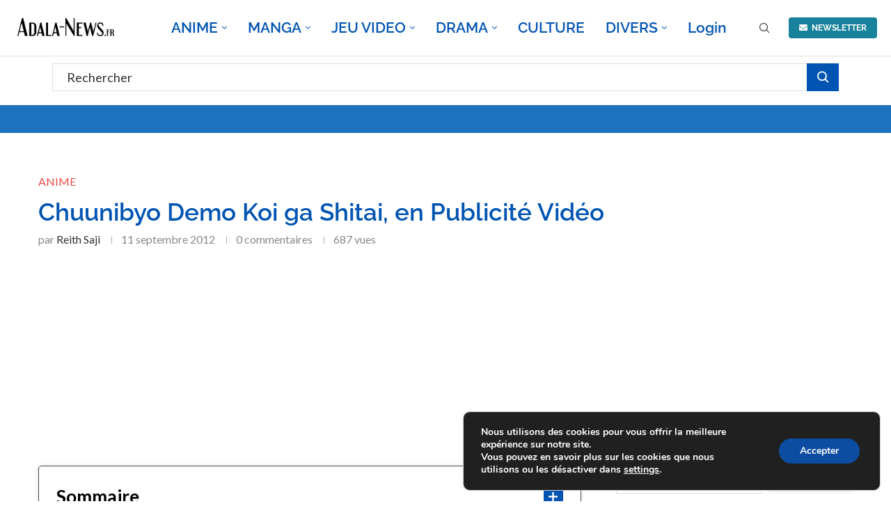

--- FILE ---
content_type: text/html; charset=utf-8
request_url: https://www.google.com/recaptcha/api2/anchor?ar=1&k=6LfijkcrAAAAAAWAo4qIJ_rA2L_OXBf3HUEtmhkP&co=aHR0cHM6Ly9hZGFsYS1uZXdzLmZyOjQ0Mw..&hl=en&v=TkacYOdEJbdB_JjX802TMer9&theme=light&size=normal&anchor-ms=20000&execute-ms=15000&cb=jiksqef3mbny
body_size: 45597
content:
<!DOCTYPE HTML><html dir="ltr" lang="en"><head><meta http-equiv="Content-Type" content="text/html; charset=UTF-8">
<meta http-equiv="X-UA-Compatible" content="IE=edge">
<title>reCAPTCHA</title>
<style type="text/css">
/* cyrillic-ext */
@font-face {
  font-family: 'Roboto';
  font-style: normal;
  font-weight: 400;
  src: url(//fonts.gstatic.com/s/roboto/v18/KFOmCnqEu92Fr1Mu72xKKTU1Kvnz.woff2) format('woff2');
  unicode-range: U+0460-052F, U+1C80-1C8A, U+20B4, U+2DE0-2DFF, U+A640-A69F, U+FE2E-FE2F;
}
/* cyrillic */
@font-face {
  font-family: 'Roboto';
  font-style: normal;
  font-weight: 400;
  src: url(//fonts.gstatic.com/s/roboto/v18/KFOmCnqEu92Fr1Mu5mxKKTU1Kvnz.woff2) format('woff2');
  unicode-range: U+0301, U+0400-045F, U+0490-0491, U+04B0-04B1, U+2116;
}
/* greek-ext */
@font-face {
  font-family: 'Roboto';
  font-style: normal;
  font-weight: 400;
  src: url(//fonts.gstatic.com/s/roboto/v18/KFOmCnqEu92Fr1Mu7mxKKTU1Kvnz.woff2) format('woff2');
  unicode-range: U+1F00-1FFF;
}
/* greek */
@font-face {
  font-family: 'Roboto';
  font-style: normal;
  font-weight: 400;
  src: url(//fonts.gstatic.com/s/roboto/v18/KFOmCnqEu92Fr1Mu4WxKKTU1Kvnz.woff2) format('woff2');
  unicode-range: U+0370-0377, U+037A-037F, U+0384-038A, U+038C, U+038E-03A1, U+03A3-03FF;
}
/* vietnamese */
@font-face {
  font-family: 'Roboto';
  font-style: normal;
  font-weight: 400;
  src: url(//fonts.gstatic.com/s/roboto/v18/KFOmCnqEu92Fr1Mu7WxKKTU1Kvnz.woff2) format('woff2');
  unicode-range: U+0102-0103, U+0110-0111, U+0128-0129, U+0168-0169, U+01A0-01A1, U+01AF-01B0, U+0300-0301, U+0303-0304, U+0308-0309, U+0323, U+0329, U+1EA0-1EF9, U+20AB;
}
/* latin-ext */
@font-face {
  font-family: 'Roboto';
  font-style: normal;
  font-weight: 400;
  src: url(//fonts.gstatic.com/s/roboto/v18/KFOmCnqEu92Fr1Mu7GxKKTU1Kvnz.woff2) format('woff2');
  unicode-range: U+0100-02BA, U+02BD-02C5, U+02C7-02CC, U+02CE-02D7, U+02DD-02FF, U+0304, U+0308, U+0329, U+1D00-1DBF, U+1E00-1E9F, U+1EF2-1EFF, U+2020, U+20A0-20AB, U+20AD-20C0, U+2113, U+2C60-2C7F, U+A720-A7FF;
}
/* latin */
@font-face {
  font-family: 'Roboto';
  font-style: normal;
  font-weight: 400;
  src: url(//fonts.gstatic.com/s/roboto/v18/KFOmCnqEu92Fr1Mu4mxKKTU1Kg.woff2) format('woff2');
  unicode-range: U+0000-00FF, U+0131, U+0152-0153, U+02BB-02BC, U+02C6, U+02DA, U+02DC, U+0304, U+0308, U+0329, U+2000-206F, U+20AC, U+2122, U+2191, U+2193, U+2212, U+2215, U+FEFF, U+FFFD;
}
/* cyrillic-ext */
@font-face {
  font-family: 'Roboto';
  font-style: normal;
  font-weight: 500;
  src: url(//fonts.gstatic.com/s/roboto/v18/KFOlCnqEu92Fr1MmEU9fCRc4AMP6lbBP.woff2) format('woff2');
  unicode-range: U+0460-052F, U+1C80-1C8A, U+20B4, U+2DE0-2DFF, U+A640-A69F, U+FE2E-FE2F;
}
/* cyrillic */
@font-face {
  font-family: 'Roboto';
  font-style: normal;
  font-weight: 500;
  src: url(//fonts.gstatic.com/s/roboto/v18/KFOlCnqEu92Fr1MmEU9fABc4AMP6lbBP.woff2) format('woff2');
  unicode-range: U+0301, U+0400-045F, U+0490-0491, U+04B0-04B1, U+2116;
}
/* greek-ext */
@font-face {
  font-family: 'Roboto';
  font-style: normal;
  font-weight: 500;
  src: url(//fonts.gstatic.com/s/roboto/v18/KFOlCnqEu92Fr1MmEU9fCBc4AMP6lbBP.woff2) format('woff2');
  unicode-range: U+1F00-1FFF;
}
/* greek */
@font-face {
  font-family: 'Roboto';
  font-style: normal;
  font-weight: 500;
  src: url(//fonts.gstatic.com/s/roboto/v18/KFOlCnqEu92Fr1MmEU9fBxc4AMP6lbBP.woff2) format('woff2');
  unicode-range: U+0370-0377, U+037A-037F, U+0384-038A, U+038C, U+038E-03A1, U+03A3-03FF;
}
/* vietnamese */
@font-face {
  font-family: 'Roboto';
  font-style: normal;
  font-weight: 500;
  src: url(//fonts.gstatic.com/s/roboto/v18/KFOlCnqEu92Fr1MmEU9fCxc4AMP6lbBP.woff2) format('woff2');
  unicode-range: U+0102-0103, U+0110-0111, U+0128-0129, U+0168-0169, U+01A0-01A1, U+01AF-01B0, U+0300-0301, U+0303-0304, U+0308-0309, U+0323, U+0329, U+1EA0-1EF9, U+20AB;
}
/* latin-ext */
@font-face {
  font-family: 'Roboto';
  font-style: normal;
  font-weight: 500;
  src: url(//fonts.gstatic.com/s/roboto/v18/KFOlCnqEu92Fr1MmEU9fChc4AMP6lbBP.woff2) format('woff2');
  unicode-range: U+0100-02BA, U+02BD-02C5, U+02C7-02CC, U+02CE-02D7, U+02DD-02FF, U+0304, U+0308, U+0329, U+1D00-1DBF, U+1E00-1E9F, U+1EF2-1EFF, U+2020, U+20A0-20AB, U+20AD-20C0, U+2113, U+2C60-2C7F, U+A720-A7FF;
}
/* latin */
@font-face {
  font-family: 'Roboto';
  font-style: normal;
  font-weight: 500;
  src: url(//fonts.gstatic.com/s/roboto/v18/KFOlCnqEu92Fr1MmEU9fBBc4AMP6lQ.woff2) format('woff2');
  unicode-range: U+0000-00FF, U+0131, U+0152-0153, U+02BB-02BC, U+02C6, U+02DA, U+02DC, U+0304, U+0308, U+0329, U+2000-206F, U+20AC, U+2122, U+2191, U+2193, U+2212, U+2215, U+FEFF, U+FFFD;
}
/* cyrillic-ext */
@font-face {
  font-family: 'Roboto';
  font-style: normal;
  font-weight: 900;
  src: url(//fonts.gstatic.com/s/roboto/v18/KFOlCnqEu92Fr1MmYUtfCRc4AMP6lbBP.woff2) format('woff2');
  unicode-range: U+0460-052F, U+1C80-1C8A, U+20B4, U+2DE0-2DFF, U+A640-A69F, U+FE2E-FE2F;
}
/* cyrillic */
@font-face {
  font-family: 'Roboto';
  font-style: normal;
  font-weight: 900;
  src: url(//fonts.gstatic.com/s/roboto/v18/KFOlCnqEu92Fr1MmYUtfABc4AMP6lbBP.woff2) format('woff2');
  unicode-range: U+0301, U+0400-045F, U+0490-0491, U+04B0-04B1, U+2116;
}
/* greek-ext */
@font-face {
  font-family: 'Roboto';
  font-style: normal;
  font-weight: 900;
  src: url(//fonts.gstatic.com/s/roboto/v18/KFOlCnqEu92Fr1MmYUtfCBc4AMP6lbBP.woff2) format('woff2');
  unicode-range: U+1F00-1FFF;
}
/* greek */
@font-face {
  font-family: 'Roboto';
  font-style: normal;
  font-weight: 900;
  src: url(//fonts.gstatic.com/s/roboto/v18/KFOlCnqEu92Fr1MmYUtfBxc4AMP6lbBP.woff2) format('woff2');
  unicode-range: U+0370-0377, U+037A-037F, U+0384-038A, U+038C, U+038E-03A1, U+03A3-03FF;
}
/* vietnamese */
@font-face {
  font-family: 'Roboto';
  font-style: normal;
  font-weight: 900;
  src: url(//fonts.gstatic.com/s/roboto/v18/KFOlCnqEu92Fr1MmYUtfCxc4AMP6lbBP.woff2) format('woff2');
  unicode-range: U+0102-0103, U+0110-0111, U+0128-0129, U+0168-0169, U+01A0-01A1, U+01AF-01B0, U+0300-0301, U+0303-0304, U+0308-0309, U+0323, U+0329, U+1EA0-1EF9, U+20AB;
}
/* latin-ext */
@font-face {
  font-family: 'Roboto';
  font-style: normal;
  font-weight: 900;
  src: url(//fonts.gstatic.com/s/roboto/v18/KFOlCnqEu92Fr1MmYUtfChc4AMP6lbBP.woff2) format('woff2');
  unicode-range: U+0100-02BA, U+02BD-02C5, U+02C7-02CC, U+02CE-02D7, U+02DD-02FF, U+0304, U+0308, U+0329, U+1D00-1DBF, U+1E00-1E9F, U+1EF2-1EFF, U+2020, U+20A0-20AB, U+20AD-20C0, U+2113, U+2C60-2C7F, U+A720-A7FF;
}
/* latin */
@font-face {
  font-family: 'Roboto';
  font-style: normal;
  font-weight: 900;
  src: url(//fonts.gstatic.com/s/roboto/v18/KFOlCnqEu92Fr1MmYUtfBBc4AMP6lQ.woff2) format('woff2');
  unicode-range: U+0000-00FF, U+0131, U+0152-0153, U+02BB-02BC, U+02C6, U+02DA, U+02DC, U+0304, U+0308, U+0329, U+2000-206F, U+20AC, U+2122, U+2191, U+2193, U+2212, U+2215, U+FEFF, U+FFFD;
}

</style>
<link rel="stylesheet" type="text/css" href="https://www.gstatic.com/recaptcha/releases/TkacYOdEJbdB_JjX802TMer9/styles__ltr.css">
<script nonce="SgMCW_4jJgFv9XfN39uQeQ" type="text/javascript">window['__recaptcha_api'] = 'https://www.google.com/recaptcha/api2/';</script>
<script type="text/javascript" src="https://www.gstatic.com/recaptcha/releases/TkacYOdEJbdB_JjX802TMer9/recaptcha__en.js" nonce="SgMCW_4jJgFv9XfN39uQeQ">
      
    </script></head>
<body><div id="rc-anchor-alert" class="rc-anchor-alert"></div>
<input type="hidden" id="recaptcha-token" value="[base64]">
<script type="text/javascript" nonce="SgMCW_4jJgFv9XfN39uQeQ">
      recaptcha.anchor.Main.init("[\x22ainput\x22,[\x22bgdata\x22,\x22\x22,\[base64]/[base64]/[base64]/[base64]/[base64]/MjU1Onk/NToyKSlyZXR1cm4gZmFsc2U7cmV0dXJuIEMuWj0oUyhDLChDLk9ZPWIsaz1oKHk/[base64]/[base64]/[base64]/[base64]/[base64]/bmV3IERbUV0oZlswXSk6Yz09Mj9uZXcgRFtRXShmWzBdLGZbMV0pOmM9PTM/bmV3IERbUV0oZlswXSxmWzFdLGZbMl0pOmM9PTQ/[base64]/[base64]/[base64]\x22,\[base64]\\u003d\\u003d\x22,\x22d8ObwqA4w69Zw73CscOkw5rCg3BiYRvDp8OYdFlCScKFw7c1LlXCisOPwprCrAVFw5AifUk4wpwew7LCqMKOwq8OwobCgcO3wrxSwo4iw6JwLV/DpCRzIBFzw7Y/VEhwHMK7wp7DgBB5Ul8nwqLDusKBNw8UHkYJwr/Dn8Kdw6bCjsOwwrAGw7bDj8OZwptyeMKYw5HDqcKLwrbCgGpXw5jClMK8f8O/M8KSw4rDpcORecODbDwPVgrDoSsvw7IqwrXDqU3DqAXCjcOKw5TDmC3DscOcfRXDqhtJwpQ/O8O8NETDqFHCqmtHOsOmFDbCiBFww4DCrBcKw5HCnR/DoVtRwpJBfiA3woEUwoNqWCDDlH95dcO+w6sVwr/DmMKEHMOyQMKlw5rDmsO9ZnBmw5/DncK0w4NOw5rCs3PCv8OMw4lKwrJsw4/[base64]/[base64]/CqG/Ds8KTw6TCmivDui/DtD/DssKLwqLCr8OdAsK2w5M/[base64]/ZzdQI8O4YjTDnMKdfMObLQRgBsOoF2UFwp/[base64]/Do0jDl39RwqBMw5BewpXCvUrDucKOY1fCp8OCD0vDhAfDtUA8w4DDjwJuwrcZw5nCqXU2wrQKQsKQLsOTwqnDkz0nw5PCosOedMKnw45wwqIOwrfCkhM7I3/CkkTCi8KGw7vCoVLDmkRsNVkeScKiwo9HwqvDnsKawpjDlWzCoywkwrIjZcOmwrDDrMO0w7bCmC0CwqpHG8K7woHCosONblYEwpgCBMOVY8KCw6I5QR/DsHg/w43DjMK+c30kcWjCrMKKLcOnw43DvcKnFcK0w6sTHcOEVC3Dt3HDksKOfsODwoDCoMKGwrI1HzslwrsNYx7CkcO9w6NVfiHDpj3Dr8KBwrs8BRcNw4zDpjJgwr1jBSPDnsKWw57CsG4Sw6VvwrHCvGvCrQJ6w4zDlj/DmsK7w4UaV8OtwrzDoGPCgkPDisKuwrQIFRhAwogzw7QLecOZWsOPwpzCgV/DkVjCncKAU35VasO/w67CrsKlwpzDi8KxeSsgXF3DqXbDscOgH2EVIMKKYcOewoHDocKUacODw6MvasOPw7xjKcKUw7/DhSklw4jDksOGEMKjw6Mdw5Mmw4/CnsKSa8OIwrIdwo/DmMKGVAzDgmZhw6nCtMOfRynCmznCucOeS8OgJDnDm8KLbcOXJQ0NwqYLLcKgeVN/[base64]/w5A+PnnCsUccWGbCll7CmsKeKcOABcKlwrDCn8KkwoRKOsOqwoxySm7DnsKIEyHCmyVhA07DrMOew6HDl8O/wpJUwqXCmsKxw5JPw6N+w44Rw73CpQpzw4kKwqcRw4AVScKjVsKkTMKGw7oWNcKGwpNXf8O0w70UwqNuwoofwqfClMOOHsO2w7TChhoIwqZRw5EAYS12w7/[base64]/wrzCi1XDsjnCtERmQMOdVyVrN8Kaw5/[base64]/Dq8Ogwq/CjsKPwpRlATgOCHF1fydtSsOCw68/BinChsOdT8OSw6QLWHXDkQfCmX/[base64]/[base64]/DvsOSw6teACXCiMOBw68TdS3DpMO4XBFHwoE1ZlxpH8Obw7zDicKBw7tOw5czHhLComUPEsKsw60HOcOow6NDw7NXVsONw7ELNlxmw7NYNcKTw7Biw4zCrcKaAQ3CnMKgRHgtw7szwr5xAg/[base64]/OHfCmsOdYlfDv13CscOFRB5UJsOaw6TDvhkpw4jCnMKOfsOGw4rDqMO5w70YwqXDn8OoGG/[base64]/[base64]/CkVvDj8OjMXNtwp4nwrVPw5VXw6zDlQMCw5MOKMOXw4xuwr3DmyF7Q8OMwrTDgMK/e8ONLVNyekEFSQLCusONbMOxHsOYw60PUcOwH8OyZ8KBCsKWworCsVPDsBtwZAnCqcKaDi/DhMO0w5/CgMOwdBHDrcOQXwVafXHDrm1GwqzCkcK9asObQsOTw6PDsCDCqEVzw5zDiMKQDDrCs1kJVibClx5RCT1WcijCmXVUwqMRwpoBayB2wpZFFsKZUsKVI8O8wovCjsKiwonCqErDhS8rw5dqw607CBHCnE/CvX5yI8Ogw59xQSbCs8KOOsKQMcOSS8KwM8Kkw4HDv0jDsmDDnkIxPMKUQMKaLMOmw7QvPQJ0w6wBVjJXH8O4ZDUYGMKGYnIQw7HCggoyNAxvM8O9wpUXS3zCoMOzC8ObwrHCrCoJa8OJw506csOYIzxUw55mazbDp8O0ZcOgwq/Drm/[base64]/wq9gw5l1XTvCmDIfJ8O7RyotCBbDpcKww6bDp3vCusKIw45GSsO3OsKAwo5Pw7vDj8KKd8KSw4Acw5REw6tGfHzDjR5dwowgwok/wq3DlsOiK8Kzw4DDpBwbw4IDGsOyTF3CsQNow4ZuA39zwojCmQJqA8KvSsKFVcKRI8KzMl7CpgLDrcOQPcK1eTvCq3TChsKSBcOjwqRnccK7DsKjwp3DpMKjwpgvQcKTw7rCvHPDgcOVwrfDrsOAAmYPDQPDjhfDiRIoHsKiFCPDjsKow5c/[base64]/CqAs1ODRRw75AfG0XdBApCCAZw58xw5chwpEowqjClCgHw4QNw4lvBcOtwoEYAMK/CMOCw5xRw45MIX5DwqBiJMKTw4JCw5HDrnNGw41FQMOyUgtBwrjClsORTMOXwohWNiInLsKfFX/DtB9wwqjDnsKhFXLCgkfCosO/[base64]/DmSXCn8O4worDmMKaF8OWQcKOwrYafMOJQMKUWj/Cl8Ohw47CuRDDrcKYwo0Yw6LCuMKNw5rDrHJswqLCnsKaMMOJG8OpI8OwQMONw6tQwofDm8Ovw4DCu8Oiw7PDhMK2ccO8w7x+w55wScK7w5MDwrrClCwPSXUJw55Xw7kuJgMqYcOOw4HDkMKowq/Ciz3Dmlg6N8KFfsOdVMO/[base64]/w67ChMOSAn/Cnm7DqFnCtsOnw51dPRlIHcOvw78GMsOYw6/Dk8OkWW/Di8O/DcKSwr/CkMKaZMKYGw4KZi7Cq8OJT8KmZFpyw5TCoik/EMOKCgVkwr7Dq8O0SVPCr8Kww7hrHMOXSsOUwpdBw5ZbbcOkw61BNwxgVANuRE/CjsOqLsKDNBnDmsKnM8KdYFgEwpHCqsOhGsOHQB3CqMOww44MUsKJwrxOwp1+QRQwM8K7FBvCkzjDoMKGGMO5MgHCh8OewpQ8wp49wqHDmsOAwp3Dgy0Mw6M/w7QHKcO2W8OfZShXI8Kuw4/Cqx5dTnbDjMOsfBZ8OcKaWxcGwrVYCUXDnsKKHMKaWybDgSjCslJCBcOWwoBZegsPCFPDvcOiBGrCksORw6ddDMKJwrfDmsKPY8OJUcKRwq3CnMK1wprDmxpOw5DCjMKHYsKFQcK0XcO/PiXCuTHDscOAPcOIGSQtwqd6wr7Cj3PDoik7QsKyCkbCoU0mwqBpUBnDhQrDtmXCg0DCq8Oxw5bClMK0w5LCgh3CjkDDlsOVwrpqZsK3w5g/[base64]/wr3ChsKZRVJkbsOKc19OwobDlMKEwoHCosKOLMO/GFhWYFhtUzhFT8O4E8KRw5jCjMOVwr0QwovCnsObw7dDbcOeQMOBU8ODw7YhwpjCqMOVwr3DscORwqANI1XCgVfCn8KDUHfCpcKLw7TDjCXDknPCnMK9w55YAMO2FsOZw6LCgTTDjTJpwqfDucOLT8O/w7DDuMOcwr5aCcOqw7zDksOnBcKIwqh7RMKPLQHDrMKCw6PCoiAAw5XDqMKLamfDs33DscK7w61sw4MtMcKNw5hzecOySSzCh8KmEU/CsG/DnTJHd8OmMWLDpWnCgxLCo0bCn3/CrWQ8Q8KVEMKdwqHDmcOvwqnDhgLDom3DuE7ClMKVw4ccPjnDqDnCpDPCp8KPXMOUw69jwokHB8KHI2s1wp5DXHkJwrXDgMKgWsK/UTHDjVPChcO1wqvCuxRIwrXDo1TDigMZBhHClG8MZkTDhcOoCsKGwplLw4dAw5paNmp8CEDCp8Krw4fChUpmw6LChBfDozTCu8O/w5I0OjI2YMKUwpjDmcKlGsK3woxow6NVw7QEG8Ozw6lbw4pHwqBfA8ObJAR0WsKewpo0wqLDpcOlwrktw4DCkA3DqRfCtcONGl9QMsO7c8KWAUwew5R0wpQVw7oowqsywoLCtSnDisO/NsKJwpRuw6XCpcO3XcK2w7nDjiBaSwLDqSrCmMK/IcKjH8O+EixTw4Exw5zDkVIswpfDpn9pfsOjS0bCgcOpD8O+ZX1sMMOow4Ucw5E2w7/CnzLDqQZqw7RofUbCosOOw5HDscKKwrkvTgYQw6VIwrzDq8OOw5IPwrIiwqjCpGI5w6Nww5gDw4w+w6Udw4DCpMKrMFDCk0d3wohdfygXwqXCrMKSNMK6fD7CqsKtUMK0woXDtsO0K8K4w7bCisOLwrZGw4dIN8KKwplwwqo/FxYGYWMtDcKDQB7DmMKdbMK/[base64]/Q0/Cp1vDuDPDvg7DgcOnGE/DkFDDt8O+w5c0wpfCilBOwqLDhsOhS8K9eHcQWkA3w6ZlXsKrwoLDj3x+IMKzwpwxw5IkE2/[base64]/Ck8OcXQ/CkVrDsGXDvMKHwrHCusOuCGXCosKoPiMrw4gHVmEtw6cESmXCiR3Doj4KMsOWWcKAw63Dnl3DlcOzw5LDhAfDln/[base64]/wr9Mwqdhwrwlwp8nwo0NOFDDlyLCu8OFWAlLDgbDoMOrwoQYLADCu8O5O17CkmzCgMONNMKDcsO3DcOXwq0XwpbDm2DDkQrDvjp8wqnCu8KUDgpCwoEtOcORGsKRw7QuM8OyP2RKXV1iwog2NV/CvjbCsMOEX2HDh8KiwrHDqMKEGT0rwoDCvMOcw5PDs3fDvBwoTnRwPMKEK8O+a8OLYMKrwoY9wp/Ck8OVAsKCY0fDvSgEw7QZVMKywo7DmsKcwpciwr8fHVbCmXnCjBzDj0LCsyRjwqsnAjM1H3dAw5wIRMKuwr7DrWXCl8KkCXjDrC3CvEnCu2tQSmMZXREFwrF6JcKSXMOJw6V3W1/CrcO3w7vDrz/CssO5ElptP2rDg8K3wrJJw6IawqDCtXxrE8O5CMODcCrDrisMw5XDssO8w4Z2wokffcKUw4lXw4d5wpcXVcKZw4nDisKfHMO5N2/[base64]/[base64]/[base64]/JMKZJw9ew5rCvXtsw4FXY07CuBR+w4R8wph6w4U4bTnCgxjCksO1w6LDpcO+w6DCq0DCqMOuwpNzw6xkw450fMK9Y8OWVcKabzrCmcOOw5PCkjzCjsKkwqIIw4TCtW7DqcK7wo7DlMOYwq/CtMOqCcKQB8O5V3Qqwroqw6B1T3PCsFLDgkfCqsOmw6IoScOccD0/wqEZKcOJOxNAw57DmsKzwrzCh8OPw5URTMK6wqfDh1vCk8OzfMOxbGvCk8ONLCPCk8K7wrpqwrnCisKMwrkXM2PCocKORS9ow6/CkgxKw4fDkxlTVHE5w41uwrNXNMODBnPDmm3DqsORwqzCgQ5jw4HDgcK2w6bCssOvcMOkBFXCm8KSwr/CmsOHw5tpwqLCjTgbQ099w5rDn8KXCjwXFsKMw4FDR2fCr8OcE0XDtWNKwr4BwoJnw5xJFQc2w7nDhcKwVSTDtxItwrjCuxNqW8Kaw5PCrsKUw69+w61PVMO6CHvCizTDlVY2E8KBw7Auw4jDnQtfw6lob8Oxw73CuMOQDg/Dikx1wonCnHxowoNJa1bDoT3CrsK6w5rCnz7DmjPDiwZ1RMKmwojCssKkw7PDhAMkw73DpMO8eSPCicOew6jCrMOiej8nwrXCpCcgP10Lw7/DjMOuwpbDr0ZyIGfDgC3DhcKAGsK6H3xmw5zDrcK8DsKtwpRlwqtgw7LCk1fDrmAHJj3Dn8KfW8KPw58+wovDhn7DgAQQw43CuCLCnsO/DmcdQiR/bnjDrX5BwrDDkDbCrcOgw7LDmRjDm8OkYsKLwo7CnsOQZMOVLB3DiBAtP8ONSF/DgcOEZsKuKMKsw6bCrMKWwr4OwrfDpmnCqS17WXJHVWbDoFrDv8O+CcOTw73CqsKtwqTCosO6wrBZbkIyEhR2RlQlRcOZwo/[base64]/[base64]/ClMOww7XCs1jCnGlOXU0Aw6/[base64]/wrTDpEDCs8K1bMKSw5fDssOGw7zCmXJpw54GwrXDtcO6F8K/[base64]/CrMKBFU1zwr7Cr2xIAsKGw7bCncOIwpTDr8Kvw5Rkw58Swp0Pw6dkw4rChVtsw7JyMwjCksKEdMO0wqdKw5TDsBt3w7tBw6/DvVvDrmXCuMKCwooGEcOlJ8KyIwbCtsKfD8Kww6ROwpjCuw5PwqkHMTvDrRF0w7ErPRhISEbCtMKTwpnDp8OFXCNowoTCjmdgTcO/MDRDwoVawovCjWbClVLDtAbCksOuwo8sw5VUwqLDnsO1fsKLJz7Dp8O7wqAjw6IVw6Jzw6QSw4wywpFUwoYVF11/w4UBAGc+RCvCs04vw53Di8KXw4/Ch8K4aMObLsOWw49LwodvV1bCj3w/[base64]/[base64]/AmPDn3JQw47CpXnCisKWPUVZwqjCgiRiwoXCiFhnJyjDlkrCsxvCtMOdwpfDjsOQaiDDiQDDusONAjNFw7TCgnB/w6s8SsKhAcOgQjVHwo9eZ8KiKm4Bwp1/[base64]/HsO3GsOwJcKcaBkdw4Rqw4NeUcKIcsOaC8OuXcKLw7Flw73DscK7w5/CtisNMMKIwoErw5fCr8OgwqlnwqMWLn1dE8O6w7cCwqwcVg7CryHDj8KxaTLClMOmw63CuDLClXNfIShdCkrChjLCj8KvWWhzwo3DmMO+cAEvWcOYLHNTwoV9wpMsGcOhwoTDgyErwqF9KWPDr2DDiMKZw7tWMcKeY8Kewq8fRB/[base64]/[base64]/w5JQwo8tBCdpIwJhw5oNK8OOw77DtX45RhTCpsK+UGTCsMOGw5duA0lkJmrDnXfDucKGw5PDksKJDMOww5k5w6XClsK1KMOibMOiL2hCw5BoDsOpwrNxw4XCrknClMK8JMORwoPCumTDt2rCp8OcaXpvw6E5ewLDrw/DtB3CoMOpCSRrw4LDlEPCqcOBw6rDlcKIJi4PbsOkwpPCgiXDisOVLmJow5MDwp7ChGDDsQVpVMOkw6XCscOcPUDDlMKTTC/[base64]/[base64]/wrfDvxUfwos+w7Brw6cGw7JkTTDChkYmFMONw4vChcOjRMK9cD7Dsl0zw5Jwwr7ClcKrdUV/w4HDi8KOFETDpMKkw4jCkm/DjcK1wr8JCsKUw4tBYizDrMKfwpbDmjnCpS/Dk8ONGE3Cg8OffiLDgsKgw5cVwpTChCV0wpXCm3rDsBvDt8OewqXDiUZzw6HCtcODwqHDpmzDocKbw4nDosKKbsKKBSUtNsO9VlZ7OHIhw6BPwp/DsAHCoyHDnsO/[base64]/[base64]/w5g2wq3DosK1wpjDvMKvFGN3w4HDlhB6w6lRWD1QdgLCpxHCh2XCnMOawrYww67Dl8OBwqN9HQo8T8Omw7/[base64]/woobVcOVDcKbwodSI0/Dsz5MQMOcOSfCtsKHB8KFWHvDnnLDtsOzSQIHw7lVw6nChTDCgDPCjjbDhsOewo3CrcKWLcOcw7ZbU8OZw5MJwplJTsO1AQvDiBkbw57CvcKHw5PDujjCiEbCvEphCsO1O8KGGR7Dp8O7w6NTwrkoeTjCujDCncKLw6vDs8KmwqzCv8KVw6/ChSnDkSRcAxHCkhQzw6HDjsO/I2cQNlF+w7rCvMKawoERYsKrRcOWEz0Bwo/Cs8O6wr7CvcKZGzjCpsKgw611w5nCkUQoBcK1wrt1WAfCrsK1McOhYVHCp0EUaB1KfcO7YMKFwqwlM8O7wr/[base64]/[base64]/Cv8Oqw6LCpsODw5oDwoBNwqzCnsK7wrHCr8OwwpUow7TClzvCm3Nmw7nCrsK0w5TDqcOVwoXDhMKVImrDlsKdJFEECsOwL8KuLVrCvsKjw5tqw73CncOKwr/DuhBdSMKAWcKdwrnCtcKFGRnCohBWw7TCpMOgwoDDocORw5QBwplbwqHDhsKQwrfDl8KrNcO2ZQTDr8OEFsOXaBjDkcOlHwPCn8OJRTfDgsKRXMK7NsOHwqpZw7Iywo02wr/DjyTDh8O7eMKcwq7CpSvCn1k4I1DDqlkUWi7CuSTCuBXDgSPDpsOAw5pzwpzCm8KEwrssw6cGAkc/[base64]/CkwZHFDYZwoVYwoTChFnDqS7DlnktwojCtUbDh0dowq4mwobCvyjDlMOnw446AUscFMOCw5HCvsO4w5XDiMODwpTCu2A9csO/[base64]/Xmk/w7bCnSoYb3heecKSw4lRasKGw7HCuVDCnA1qLcKTPRXCtcKqwp/Ct8KLwoHDj2lxVz8MZQt5RcK4w5N+eC/DgsODWcKMZibCrxfCuTbCq8OAw7LCqSnDpMOEwqbCrsKkTcOSMcOJa0TDrV5gSMKgw6HClcKfw4DDpcOYwqJjwo0sw63Di8K6G8OLwrPDgBPCvcKkPQ7Dv8OcwoA1ACzCmsO0BMOVCcKSw4fCgsK6PSXDpVXDpcOdw5sZw4k1w7tVWkkLehs2wrjCgx/Dkx16EzJkw69wXQokR8K9In5Sw7EHHj8kw7YAbcObXsK0ZjfDon7Di8Krw43Cs0XCs8OPOAlsO0fCk8Kzw7zCqMO7WMOVccKPw6bCrXbCucKDOHXDvMK6AsOzwqHCgsOcTB/[base64]/[base64]/ChcKmwqfDqsO7wqDDncKhwqAAwphtSsK0w7DCghwQWWg/w64/acKowp3CjMKfwqhMwr7CsMOtUsOwwpDDqcO4QnnDiMKkwqskw4wUw4peXFoNwq1VEVoEH8KlRV3Dr2IhK2Ilw7fDgsOdVcOlRsOww4E/w5FAw47CucKhw7fCncOTKUrDnGrDtANgUj7CmMOPwpQXSR9Uw77DgHt7wq/CkcKJAcOWw6w7w4l1wqBywrlQwofDvkbCpl3DozrDjCTCnTBZPsO7CcKhbGfDtTnDnCQ6IMKywonCj8Kgwrg7OsOjQcOpwpfCqsOwBljDscO/[base64]/fsKiwoVTTnvCp8K/w6TCsMK+c8OVTcK6w7TDiMKywr3DvGzClcO7w6zCicKVXjMewqjChMOLwqLDgg5uw5LDjcK7w4PDl3w3w6MefsOzUDnCqcKiw58mXcK7IF/DgEh6IGIpZsKWw4FFDAjDlUrChzlyGFhlQWvDjsKzw5/Co27DlRQ8N1x5w70yS0Fswo7DgMKHwolGw55Hw5jDrMK/[base64]/[base64]/DocKZFBXDmcONBsOEwobCmhAvX8KswodFwoY8w6ZBwr0nGmLDvS3CmsKeBMOdw5w7K8KPwoTCrMKFwrYNwqBREjJIw4XDocOoGmVmVQzChMK5w7c7w5dtREoEw67CqMOewpPDnWzDmsOuw5UPF8OcSlogNC9cw6DDtH/CoMO4RcO2wqoyw5liw4dnU1nCqF5zPkJbYHPCvw3Du8OMwoINwpjChMOgHMKMwpgAw5fDkEXDqSLDk2xUe3d6K8OgN0pSwrTCsHRGMcOMw7FeR0fDr1lDw4oOw4RVKwLDj2Yvw7rDpsKnwp97O8KRw4YWWD7DkyZ/e0QYwoLCpMK+bF9jw4rDkcKUwpHDuMOgD8KjwrjCg8O0wpcgw6TDgMKrwpovwqbCs8KywqHDpA8aw7fCnAbCmcKrHFXDrQTDryjCkGMcCMKxJHTDuRIqw6syw5lxwqXDsWEew517w7bDj8KJwpgYwrPDo8KrTQdaJMO1R8OJPcOTwoLCuQnDpHTCjztOwrzCqF/[base64]/[base64]/[base64]/wq9gbExSw7DCihJHNsKcw7PCjcKtbcOlw4/CnsK2wr8VVnROTcKtOsKXw54tGMO7Y8OsTMO4wpLDh0zCiS/DrMKew6zDhcKIwq9PP8OTwrDDiAQKLDfDmC0Qw4gmwoADwobCjWPCjMOaw4bDtw16wr7Cu8OdMzrCs8Onw4JUwrjCiCpuw5lHwo8Dw6hNw4LDhsOqcsOFwqYSwr97GsKoI8O0UTfCqXPDgsK0XMK/[base64]/Cj8KVwr8Yw7nCo8Oiw63DtFZ1QRoaVnZpLT7CncOxw7TCtsO+SAFeKDfCoMKBYEgJw6Bbam5Gw4ILeB1zFsKqw4/[base64]/DhnZSTh0lQ8KUJsOpNQnCi8KcBMKDw4scBcKXwogMf8KtwpBSXFnDpcKlw4zDssONwqc7SwoXwqLDinokCW/[base64]/DpSXDuxDCrMKjR2c6w4TCryoIw4DDtcK1w6k6wrdyB8KowqEJCMK5w6wFw6TCksOPRMKbw7bDnsOIXMKeDsK8XcOYNzXDqSvDmScQw4LCuDdBAXzCocKUP8Ouw49uwqsdeMK8wpjDtsK5Qj/CjAFAw5nCrx/DjV0jwopbw6fCm0smTAc9woHDoEtUw4LDicKkw5ouwqYaw4/[base64]/[base64]/CvR1/B8K4S8KVOcOkwrzDg8KzM0Y5w4jCtsOZw78JVjt5fEHDlg9nw7bDn8KyTSDCoENtL03Dg0jDiMKsFSJYak7CiREvwq9Awo3DmcKewrnDgyfDu8KIC8Kkw4nCjQV8w67CikLDj2YUag/Dl1lnwoIIPsOIwr4ew65+w6t+w7wowq1qT8O6wr9Iw5jDnGZhPwfDiMOEa8OjfsOxw5YnE8ONTRfDuVVnwr/Cvg/Dk3c+w7Qfw4NWBEItUBvDiivCn8OdBcOBQBLDusKZw41eIDlSw5/CqcKPWjvDsDJWw4/DusKowr3CncKpesKlR2dBbwR3wp0EwqBKwpdvwoTChXjDpxPDmgNww53Dr0I6w5hUflRBw5HCvDHDkMK5Ayp1D2TDkmHCkcKpKUjCtcO7w4cMDxkYwrgPRMO1N8Kvw5ELwrcPacK3M8KYwrgDwqjCi2jDmcO9wpgEE8K5w7xpPTDCgUMdZcONe8OKVcORXMK/S2DDryDDskfDiWbDnGrDkMO2w65gwrBNwpPCusKMw7zChlNdw5ccIMK7woXDiMKVwqbCgDQZccKcVMKWw6c0OR3DoMKbwqo3PcOPWsODORbDqMK1w607S3QVUSjCsCLDp8KKFR/DtAZXw43Cj2TCjxHDkcKvPUzDpUDCssOEUEMXwpkmwps/[base64]/DjMO7ecOQwqwmQsK+w5DDoMONwpvDnlpQZBvDtWcYwp7Cl3vDnzAuwpALMMO5wp/DlsOrw6HCsMO/[base64]/CqhvDryJTRcK6wosUVcKjw7UeDEvCm8OuaTclGsOCw5fCuRrCuC1MAktLw6LCjsO6WcKcw7o5woV0woglw4I/LcKYwrDCqMO/cyXCscK8wr3CgMK6NHvClcOSwoHCh07DljjDqcOWbyEIQcK8w5pewovDhGfDvcKaJcKgcx/DvlbDosO3P8OeCGcXw6ozc8ONwrYrGsO4Gh4uwoTCn8OpwotYwo4USWXDukN/[base64]/[base64]/w5jDpHHCm8Kfw6XCqS7CosKlwpnDp8OCJcOVSAkRw7nCs009aMKvw4zDgcKLw5XDscKeV8Ktw7rDhMKWU8OlwpDDhcKqwrzDsV4sBxgrw7nDoRXCrFlzw7A/OmsEwrVaNcOFwowcwpzClcKPJMK7AyZHYiPCp8O7Bzp2TMKHwrc2HsOww43DoXc8aMKvN8OVwqTDqxbDvsOJw6liA8Onw5HDuQpAwobCncOAwoIZGg9HcsOkUw/Cv3U+wqQMwr/CuzPCrgvCv8K+w7UKw67DoEzCosOOw7rCvizDrcKtQcOMwpEje3rCkMKBbgR1wrt7w7LDm8KZw7LDusOuNMOmwp9dPTfDhMOjd8KVYsOoVsOuwqHCgjPCvMK9w6rDshNJa1Y+w7ETei/CjMO2LX9HRmZaw5oEwqzDisOwd2/DhcO0ETrDt8OZw4nCnmLCq8K2N8KecMK1wotywoQxw7HDvyTCukbCqMKJw7d8XUVuIcKpwq7DhEDDtcKRGBXDmVM+w5zClMKWwpICwpHDsMONw6XDqyLDlnoWek3CqQUCIcKJTMOdw58KfcKOT8OLO0g/w5XCjMOQZzfCocKwwqEtf0zDvMOJw4Qlw5ZxEcOPXsKUTyLDlFtuCsOcw4nDki8hScOzAMKjwrIlQcKwwo0uRCtQw68KAmjCm8Oxw7ZnOC3DtnAXJDrCoxoVC8O6wq/DpBcdw6fDpMKTwp4sI8KNwqbDi8OgFcK2w5PCjTjDnTI4bMK0wpcsw4h7FsKDwpYfTsK/w5HCvCp1NjfCuyY0Q3smwrnDvl3DmcOuwpzDv0QOJMK/[base64]/[base64]/wrXCpzNKY8OXwoEXN1NiS2k2VC4xdMOSwoV9TgHDhWPCvxJ6P0XCn8Oaw6F4UDJCwqEaSG1ALE9Tw7xlwpIuwoAewp3CmSjDiEPClxXCpSHDnBV9Dh0Yf17CljxgWMOUwo7Ds27Cp8KJd8O5E8ORw5rDp8KsKMKPwqREw4DDtG3Cm8KbfnoiBjx/wp4JHw4cwoVbwrN7DcOYG8ONw7FiTn3CiQjDkWLCu8OFw4BlewwZwpPDqsKYEcOnJsKRwoXCucKVUWZnJjfDoFvChsKnHMOHQcK2Vk3CrMKgTMKrV8KFK8OTw6PDlnrDmF0DW8OnwqfCijzDuyIeworDvcOpw7bDqMKhKVvCqsKHwqA/woDCgcOQw4LDlGDDkMKYwpLDnx/CqMKWwqPDvnHCmcKwbBfCisOKwo7DqCTDnwrDtg4Aw6l7FsOPccOuworCvybCicOlw5leWMOqwprClMOPS24sw5nDjH/CisO1wr9ZwpREJMOECMO/[base64]/CpcK6w4zDrBfDt0gIw6/[base64]/w4rDvcOjScKxYEfDgsOMwrtew4XDgcOfPMKnwrZYwqYUPkwZwqlKCHDCmjXDvAvDk23DjBHCjVdow5jCijjDqsOxw6/CpADCj8OqdSBZw6x1wosMw4PDn8OPWCxVw4MWwoxHe8KjWsOxVcOMXndzccK2NBbDlsOXQsO0Xx5CwpnDvsO2w5XDjcKHJnkew7YUMBfDgHzDrMKRL8OrwrLDhxvDgMOJw7dWw5ERwoRqwqlNw4jCplN+w6Q2SGNywpzCt8O9w5/Cv8Kjw4PDhcOAw7VEYmYEEsK4w7k9M1J4OGcGJ3LCi8K3wpNAV8Oow4FiNMKqAkTDjhjDi8K0w6bDvxwFwrzCpSlYR8KPw7nDuAIBF8OlJ2jDvMK3wq7DosKTPcKKYMOZwpbDikfDhB4/KCPCtMOmKsKPwrnCu1fDgsK4w7V2w6/CtU/CpBXCmMOtVsKfwpFrcsOuw5jCkcOfw64Pw7XDlErCs112ShtuNz1MPsONUHXDkCjDoMOBw7vCnMOxwrRww6jCuDIzwqhxwrnDm8K7ZS0mFsKFRcODBsO1wpvDlsOcw4vDjHnCjCNNAMOuIMKVU8OPLcOfwpzDvnsQw6vDkF5Kw5Jqw48hwoLDh8KGwp/CnFnCrBfChcO1LzXClwPDgcKUcHZSw5w5w4bDm8Oewpl6RxLCusOdNU56MV48LcO5wr5VwqE+EzBcwrZXwo/CssOrwoHDiMOAwqlHasKZw7lYw6HDvcOFw511X8O+Yy3DkMOrwoZGLMKXw4/ChcOdQMKew6F1wqpiw7VuwpHDvMKyw6I4w6DChGPDnGQfw67DgFvCsEtDSmXDpV3DqcOiwovClSrDm8Oww4nCn3LCg8OsRcOGw4DDjMKzZhdmwpTDk8OjZWvCmlZnw7HDpSwGwr0NMFXDpxl+wqgpFQDDoRzDqGvCtmltO1cRG8Olwo0GA8KJIxrDlMOJwo/DgcOeRMK2RcOcwqHDnwrDvsOMTUhGw6HDvQbDlMKUVsO+KsORw6DDiMKrEsKaw4vCtsOPVsKYw4bCn8KewpDCvcOfUQYDw4jDmC7Dp8KiwoZ8TcK2w6UCKg\\u003d\\u003d\x22],null,[\x22conf\x22,null,\x226LfijkcrAAAAAAWAo4qIJ_rA2L_OXBf3HUEtmhkP\x22,0,null,null,null,1,[21,125,63,73,95,87,41,43,42,83,102,105,109,121],[7668936,699],0,null,null,null,null,0,null,0,1,700,1,null,0,\[base64]/tzcYADoGZWF6dTZkEg4Iiv2INxgAOgVNZklJNBoZCAMSFR0U8JfjNw7/vqUGGcSdCRmc4owCGQ\\u003d\\u003d\x22,0,1,null,null,1,null,0,0],\x22https://adala-news.fr:443\x22,null,[1,1,1],null,null,null,0,3600,[\x22https://www.google.com/intl/en/policies/privacy/\x22,\x22https://www.google.com/intl/en/policies/terms/\x22],\x22b/t1rxsaB26SxZ8HcGwNIRWaAfNyEjiJFEMrEsVbh8E\\u003d\x22,0,0,null,1,1763134972301,0,0,[218,77],null,[86,136],\x22RC-zAY6lcS20gQPrQ\x22,null,null,null,null,null,\x220dAFcWeA78oiB_y_Yx_7h9Ttc7VTiBWR1O88ZwNolP1bGxObaIONct5N6ngemdNQTEiSbMF1GR4EJcxS9LLf_1mGuusGVsZBqW1w\x22,1763217772008]");
    </script></body></html>

--- FILE ---
content_type: text/html; charset=utf-8
request_url: https://www.google.com/recaptcha/api2/anchor?ar=1&k=6LfijkcrAAAAAAWAo4qIJ_rA2L_OXBf3HUEtmhkP&co=aHR0cHM6Ly9hZGFsYS1uZXdzLmZyOjQ0Mw..&hl=en&v=TkacYOdEJbdB_JjX802TMer9&theme=light&size=normal&anchor-ms=20000&execute-ms=15000&cb=6ewxxk3vq66r
body_size: 45805
content:
<!DOCTYPE HTML><html dir="ltr" lang="en"><head><meta http-equiv="Content-Type" content="text/html; charset=UTF-8">
<meta http-equiv="X-UA-Compatible" content="IE=edge">
<title>reCAPTCHA</title>
<style type="text/css">
/* cyrillic-ext */
@font-face {
  font-family: 'Roboto';
  font-style: normal;
  font-weight: 400;
  src: url(//fonts.gstatic.com/s/roboto/v18/KFOmCnqEu92Fr1Mu72xKKTU1Kvnz.woff2) format('woff2');
  unicode-range: U+0460-052F, U+1C80-1C8A, U+20B4, U+2DE0-2DFF, U+A640-A69F, U+FE2E-FE2F;
}
/* cyrillic */
@font-face {
  font-family: 'Roboto';
  font-style: normal;
  font-weight: 400;
  src: url(//fonts.gstatic.com/s/roboto/v18/KFOmCnqEu92Fr1Mu5mxKKTU1Kvnz.woff2) format('woff2');
  unicode-range: U+0301, U+0400-045F, U+0490-0491, U+04B0-04B1, U+2116;
}
/* greek-ext */
@font-face {
  font-family: 'Roboto';
  font-style: normal;
  font-weight: 400;
  src: url(//fonts.gstatic.com/s/roboto/v18/KFOmCnqEu92Fr1Mu7mxKKTU1Kvnz.woff2) format('woff2');
  unicode-range: U+1F00-1FFF;
}
/* greek */
@font-face {
  font-family: 'Roboto';
  font-style: normal;
  font-weight: 400;
  src: url(//fonts.gstatic.com/s/roboto/v18/KFOmCnqEu92Fr1Mu4WxKKTU1Kvnz.woff2) format('woff2');
  unicode-range: U+0370-0377, U+037A-037F, U+0384-038A, U+038C, U+038E-03A1, U+03A3-03FF;
}
/* vietnamese */
@font-face {
  font-family: 'Roboto';
  font-style: normal;
  font-weight: 400;
  src: url(//fonts.gstatic.com/s/roboto/v18/KFOmCnqEu92Fr1Mu7WxKKTU1Kvnz.woff2) format('woff2');
  unicode-range: U+0102-0103, U+0110-0111, U+0128-0129, U+0168-0169, U+01A0-01A1, U+01AF-01B0, U+0300-0301, U+0303-0304, U+0308-0309, U+0323, U+0329, U+1EA0-1EF9, U+20AB;
}
/* latin-ext */
@font-face {
  font-family: 'Roboto';
  font-style: normal;
  font-weight: 400;
  src: url(//fonts.gstatic.com/s/roboto/v18/KFOmCnqEu92Fr1Mu7GxKKTU1Kvnz.woff2) format('woff2');
  unicode-range: U+0100-02BA, U+02BD-02C5, U+02C7-02CC, U+02CE-02D7, U+02DD-02FF, U+0304, U+0308, U+0329, U+1D00-1DBF, U+1E00-1E9F, U+1EF2-1EFF, U+2020, U+20A0-20AB, U+20AD-20C0, U+2113, U+2C60-2C7F, U+A720-A7FF;
}
/* latin */
@font-face {
  font-family: 'Roboto';
  font-style: normal;
  font-weight: 400;
  src: url(//fonts.gstatic.com/s/roboto/v18/KFOmCnqEu92Fr1Mu4mxKKTU1Kg.woff2) format('woff2');
  unicode-range: U+0000-00FF, U+0131, U+0152-0153, U+02BB-02BC, U+02C6, U+02DA, U+02DC, U+0304, U+0308, U+0329, U+2000-206F, U+20AC, U+2122, U+2191, U+2193, U+2212, U+2215, U+FEFF, U+FFFD;
}
/* cyrillic-ext */
@font-face {
  font-family: 'Roboto';
  font-style: normal;
  font-weight: 500;
  src: url(//fonts.gstatic.com/s/roboto/v18/KFOlCnqEu92Fr1MmEU9fCRc4AMP6lbBP.woff2) format('woff2');
  unicode-range: U+0460-052F, U+1C80-1C8A, U+20B4, U+2DE0-2DFF, U+A640-A69F, U+FE2E-FE2F;
}
/* cyrillic */
@font-face {
  font-family: 'Roboto';
  font-style: normal;
  font-weight: 500;
  src: url(//fonts.gstatic.com/s/roboto/v18/KFOlCnqEu92Fr1MmEU9fABc4AMP6lbBP.woff2) format('woff2');
  unicode-range: U+0301, U+0400-045F, U+0490-0491, U+04B0-04B1, U+2116;
}
/* greek-ext */
@font-face {
  font-family: 'Roboto';
  font-style: normal;
  font-weight: 500;
  src: url(//fonts.gstatic.com/s/roboto/v18/KFOlCnqEu92Fr1MmEU9fCBc4AMP6lbBP.woff2) format('woff2');
  unicode-range: U+1F00-1FFF;
}
/* greek */
@font-face {
  font-family: 'Roboto';
  font-style: normal;
  font-weight: 500;
  src: url(//fonts.gstatic.com/s/roboto/v18/KFOlCnqEu92Fr1MmEU9fBxc4AMP6lbBP.woff2) format('woff2');
  unicode-range: U+0370-0377, U+037A-037F, U+0384-038A, U+038C, U+038E-03A1, U+03A3-03FF;
}
/* vietnamese */
@font-face {
  font-family: 'Roboto';
  font-style: normal;
  font-weight: 500;
  src: url(//fonts.gstatic.com/s/roboto/v18/KFOlCnqEu92Fr1MmEU9fCxc4AMP6lbBP.woff2) format('woff2');
  unicode-range: U+0102-0103, U+0110-0111, U+0128-0129, U+0168-0169, U+01A0-01A1, U+01AF-01B0, U+0300-0301, U+0303-0304, U+0308-0309, U+0323, U+0329, U+1EA0-1EF9, U+20AB;
}
/* latin-ext */
@font-face {
  font-family: 'Roboto';
  font-style: normal;
  font-weight: 500;
  src: url(//fonts.gstatic.com/s/roboto/v18/KFOlCnqEu92Fr1MmEU9fChc4AMP6lbBP.woff2) format('woff2');
  unicode-range: U+0100-02BA, U+02BD-02C5, U+02C7-02CC, U+02CE-02D7, U+02DD-02FF, U+0304, U+0308, U+0329, U+1D00-1DBF, U+1E00-1E9F, U+1EF2-1EFF, U+2020, U+20A0-20AB, U+20AD-20C0, U+2113, U+2C60-2C7F, U+A720-A7FF;
}
/* latin */
@font-face {
  font-family: 'Roboto';
  font-style: normal;
  font-weight: 500;
  src: url(//fonts.gstatic.com/s/roboto/v18/KFOlCnqEu92Fr1MmEU9fBBc4AMP6lQ.woff2) format('woff2');
  unicode-range: U+0000-00FF, U+0131, U+0152-0153, U+02BB-02BC, U+02C6, U+02DA, U+02DC, U+0304, U+0308, U+0329, U+2000-206F, U+20AC, U+2122, U+2191, U+2193, U+2212, U+2215, U+FEFF, U+FFFD;
}
/* cyrillic-ext */
@font-face {
  font-family: 'Roboto';
  font-style: normal;
  font-weight: 900;
  src: url(//fonts.gstatic.com/s/roboto/v18/KFOlCnqEu92Fr1MmYUtfCRc4AMP6lbBP.woff2) format('woff2');
  unicode-range: U+0460-052F, U+1C80-1C8A, U+20B4, U+2DE0-2DFF, U+A640-A69F, U+FE2E-FE2F;
}
/* cyrillic */
@font-face {
  font-family: 'Roboto';
  font-style: normal;
  font-weight: 900;
  src: url(//fonts.gstatic.com/s/roboto/v18/KFOlCnqEu92Fr1MmYUtfABc4AMP6lbBP.woff2) format('woff2');
  unicode-range: U+0301, U+0400-045F, U+0490-0491, U+04B0-04B1, U+2116;
}
/* greek-ext */
@font-face {
  font-family: 'Roboto';
  font-style: normal;
  font-weight: 900;
  src: url(//fonts.gstatic.com/s/roboto/v18/KFOlCnqEu92Fr1MmYUtfCBc4AMP6lbBP.woff2) format('woff2');
  unicode-range: U+1F00-1FFF;
}
/* greek */
@font-face {
  font-family: 'Roboto';
  font-style: normal;
  font-weight: 900;
  src: url(//fonts.gstatic.com/s/roboto/v18/KFOlCnqEu92Fr1MmYUtfBxc4AMP6lbBP.woff2) format('woff2');
  unicode-range: U+0370-0377, U+037A-037F, U+0384-038A, U+038C, U+038E-03A1, U+03A3-03FF;
}
/* vietnamese */
@font-face {
  font-family: 'Roboto';
  font-style: normal;
  font-weight: 900;
  src: url(//fonts.gstatic.com/s/roboto/v18/KFOlCnqEu92Fr1MmYUtfCxc4AMP6lbBP.woff2) format('woff2');
  unicode-range: U+0102-0103, U+0110-0111, U+0128-0129, U+0168-0169, U+01A0-01A1, U+01AF-01B0, U+0300-0301, U+0303-0304, U+0308-0309, U+0323, U+0329, U+1EA0-1EF9, U+20AB;
}
/* latin-ext */
@font-face {
  font-family: 'Roboto';
  font-style: normal;
  font-weight: 900;
  src: url(//fonts.gstatic.com/s/roboto/v18/KFOlCnqEu92Fr1MmYUtfChc4AMP6lbBP.woff2) format('woff2');
  unicode-range: U+0100-02BA, U+02BD-02C5, U+02C7-02CC, U+02CE-02D7, U+02DD-02FF, U+0304, U+0308, U+0329, U+1D00-1DBF, U+1E00-1E9F, U+1EF2-1EFF, U+2020, U+20A0-20AB, U+20AD-20C0, U+2113, U+2C60-2C7F, U+A720-A7FF;
}
/* latin */
@font-face {
  font-family: 'Roboto';
  font-style: normal;
  font-weight: 900;
  src: url(//fonts.gstatic.com/s/roboto/v18/KFOlCnqEu92Fr1MmYUtfBBc4AMP6lQ.woff2) format('woff2');
  unicode-range: U+0000-00FF, U+0131, U+0152-0153, U+02BB-02BC, U+02C6, U+02DA, U+02DC, U+0304, U+0308, U+0329, U+2000-206F, U+20AC, U+2122, U+2191, U+2193, U+2212, U+2215, U+FEFF, U+FFFD;
}

</style>
<link rel="stylesheet" type="text/css" href="https://www.gstatic.com/recaptcha/releases/TkacYOdEJbdB_JjX802TMer9/styles__ltr.css">
<script nonce="qF6XhD20_xJ5LU_5cQVnwA" type="text/javascript">window['__recaptcha_api'] = 'https://www.google.com/recaptcha/api2/';</script>
<script type="text/javascript" src="https://www.gstatic.com/recaptcha/releases/TkacYOdEJbdB_JjX802TMer9/recaptcha__en.js" nonce="qF6XhD20_xJ5LU_5cQVnwA">
      
    </script></head>
<body><div id="rc-anchor-alert" class="rc-anchor-alert"></div>
<input type="hidden" id="recaptcha-token" value="[base64]">
<script type="text/javascript" nonce="qF6XhD20_xJ5LU_5cQVnwA">
      recaptcha.anchor.Main.init("[\x22ainput\x22,[\x22bgdata\x22,\x22\x22,\[base64]/[base64]/[base64]/[base64]/[base64]/MjU1Onk/NToyKSlyZXR1cm4gZmFsc2U7cmV0dXJuIEMuWj0oUyhDLChDLk9ZPWIsaz1oKHk/[base64]/[base64]/[base64]/[base64]/[base64]/bmV3IERbUV0oZlswXSk6Yz09Mj9uZXcgRFtRXShmWzBdLGZbMV0pOmM9PTM/bmV3IERbUV0oZlswXSxmWzFdLGZbMl0pOmM9PTQ/[base64]/[base64]/[base64]\x22,\[base64]\x22,\x22w79Gw605d8KswovDugLDrkU0flVbwrTCqBDDgiXCpDdpwqHCqSjCrUs8w7c/w6fDrSTCoMKmVsKnwovDncOIw4YMGgd3w61nCcKJwqrCrmfCg8KUw6MywrvCnsK6w67CnTlKwqzDsjxJBcOtKQhDwr3Dl8Otw6TDvylTQcOYO8OZw7xPTsONPF5awoUed8Ofw5Rbw7YBw7vCpEAhw73DrMKmw47CkcOkOF8gM8OVGxnDkEfDhAlLwpDCo8Knwo/DniDDhMKDJx3DisKwwrXCqsO6ZgvClFHCoEMFwqvDtsKFPsKHe8K/w59RwrDDuMOzwq80w5XCs8KPw7HCnyLDsWlEUsO/[base64]/CqxF5UxthSMOgScOuwp/DnzwtwpHDvwJ6w6rDqcOdwptVwojCjHTCi1PCnMK3QcK0O8OPw7ovwrxrwqXCucO5e1BkXSPChcKlw45Cw53CjBItw7FGGsKGwrDDj8KiAMK1wpLDp8K/w4Mow5ZqNFxbwpEVGB/[base64]/CmMKiw7V7Q07DhDjDrh/ClcK3VMKCwosYw4nDu8ObKT/CsW3Cv33CjVLCjcO0QsOvR8KFa1/DmcKjw5XCicOvQMK0w7XDhsO3T8KdLcKXOcOCw7pnVsOOF8Okw7DCn8K8wpAuwqVOwosQw5M9w6LDlMKJw7PCm8KKThIUJA1qblJ6wqEWw73DusOnw4/Cmk/ClMOzcjkAwrpVIm8Pw5tebljDpj3ClDEswpx3w6UUwpd/[base64]/CjcONO8Kqw4Yfwo/CrmMSJyMEEcKmHxEFNcO0IsKkWQHDmRzChcKZDCZ6wr4Ow590wpDDvsOlV1c+Q8Kpw4XCvifDpz/Cn8KCw4DCrXxjYB4ywpNRwqDChG3Dk2vCvgxkwoLCg1XDlEXCvlDDj8OLw7UJw5lCAzXDisKDwp0Zw6UiMsKmw6TCo8OjwoDCjB5sw4jCv8KIGMOwwo/DmsOhw7Bvw77CvcKUw70ZwqPCmcOUw5VKw6jCj3INwqjCnMKkw6t4w5xUw78JDsOBdTzDu1zDj8Kvwq03woPDs8OHRU7CtcKjwqvCjU5QA8Kyw6JFwp7CkMKKXMKdPj3CuwLCrDzDoX0FMcK2QQTCtMKEwqNXwrQ2QMKGwqjCjhfDqcOrAR7Dr0U8BsK/TsKQIXvCmhHCryLDlWVzW8OMw6LCsA8RMD92ciQ9V1FSwpdmJCfCgGHDm8Ojwq7Dh3obMG/CvDR/EHXChMK4w7MNS8OSTERMw6FPYHciw4PCkMOswr/CvTklw5pERz0cwp9dw4HCnR9XwoZLM8KCwq/CuMKIw4pow7kNBMOCwq/DtcKLK8O7wozDl33DnRLCp8OowonDizkpNRJowpnDjDnDgcKFEWXCjD1Lw6TDkTXCoCM8w4tIwpTDjMOuw4UzwrLCgVLDpMKgwq5hHBFgw6odLMKqwq/CnmHDihbDijDDq8K9w7J/wq7Cg8OlwpPDr2J0aMOtw57DisKBwpJHc2DDgcKywo9MTMO/w7/CoMOywrrDnsKsw4vCnk/DncOPw5F/w5BOw4w/NMOUUsKQw7tALcKqw4/CrcOww44vFEA9PhPCqHvCmEbCkU/CjE9XfsK0d8KNDcKkR3B3w41NezXCgwjCtcOrHsKRwqvChkZEwpFfAsO2PcKgwrR+fsKhTcKYNTxjw5JwQgptesOtw7HDgD/Chjd6w5TDk8K0dsOsw6LDqhfCtsKadsOwPy1MOcKsaTh5wo8XwoQJw6Z8w447w7V3SMORwo4Ew5vDmcO6wr0gwoDDmWIqYsKVScOjHsKww7/Ds3oMQcKwJsKqYFzCqlvDqW3DoXd+S3vCkwsZw77Du3fCsHo3T8Kxw6nDlcO9w5HCiTBGJsO3PDg/[base64]/DrMOOwrtdwpUpVRrDng7CmRHCsDLDt8KFw7l+EcKqwqNYfMKDHMKxBMOTw7HCo8KhwoVzwqZTw5TDqxwww4YDwoDDkTFQdsO0fsOXw73CiMOPQjcRwpLDrCRnUhV4HSHCq8K1TcKvXy0yQcOQUsKewo7DjMOUw4jDlsOuf0PCvcOmZ8Oqw47DgMOoXG3DlVZxw4/DrsK4aW7CvcK0woTDkEnCkcK9bsOuS8KracOFw4rDnMOGOMKaw5Jkw7FIPMO2w6NDwrZLalhywp1ew4rDk8ONwpZ0woXDsMOqwqVdw4fDmnvDlMOywoPDhjskXsKNwqXDgAV9wpsgUsOcw5E3LsKQIyoqw7Q5QsOZNxEbw5g9w6Ipwo99byBxCQDDqsKXWF/[base64]/WcOLwol4IB5pw5nDhMOlw6AaZ1zCrsOXM8O0woLCu8Kvw7jDmTHCsMKjAyTDrkjDmG/DgiZRKMKywqvChjDCoyUSTxTDkx03w43CvMO2IUQiw4pWwotpwqfDocOPwqgIwrwiwqXDpcKlOcOpAcK6I8KQwqXCosKwwqMZW8OzRGtzw5/DtMKlZFxYJVpgQWQ5w7TDjnl/GkEmUH3CmxbDqgjCk1EowqrDqSUew6DCtwnCpcOHw6QgfzcXPMOienfDg8Kcw5UDfCfDuStqw7jCl8O/ecOWZg/DpxNPw4kEw5F9KsOnNsKJw5XClsODw4ZZQDgHQAXDqUfDuh/[base64]/[base64]/wofDlsKPacKzwqfCqy0TwpVtTXHDpX/[base64]/CjsOmwoJqw7LDhxDDkcOVe8KWwrXCpMOLw5R2w6JUw5HDrMOFwpNIwpRMwo7CjMOFesOEWcKxQHdNLMO7w7HCkcOXOMKSw43CkBjDjcKtTRrDpMOfIQdSwoNbR8Oxe8OxIsOtOMKJwr/DsCFfwotew5ULwqcXw57CmsKAwrfDjkLDil3DuXwAJ8OcRMOgwqVbw6XDlgzDv8OHUMO0w4YEMRY7w4wFwr0rdcK1w540PxoFw7rCn3AZSsODCmzChgZVwok0ciHDisORU8Otw7jCkG8dw7nChcKIaybCkk1ew5M3MMK6e8O2cQUyBsKewo/[base64]/Ck8KTC1JvWxfCkcKLwoBlw5rCm8K9YMOZXsKxw7fCjBx3JlfDsHkLwqA/woLDisODcA9SwpTCtmJ0w6HCh8OaNMOpW8KJfDxrw7zDp2jCkX7CoFotUsKWw6kLXDM3w4JaYAbDvT46SsOSwrXCvSY0wpDDmjTDmMOfwojDqmrDtsOtI8OWwqnCnwjCkcONwpLCqB/Cpz17w400wpVKY0zCm8OXwr7DscOhC8KBLgnCvcKLfz4HwocZXGTCjCPDm0lOGsOkMAfDtEzCpMOSwovCi8KZb0giwrzDrcO+wrsUw6Btw6TDqgzCmsKhw4R4w4New6xowrgqGcKyU2TCqMOhworDmsOcPMOHw5zDsXZIUMKibG3Dh0V/HcKpf8O4wrx0VWtJwq8bwoLCucOdQGPDucKxN8O9MsO/w7bCgmhfQ8K0wpJCTnLCthfCsijDv8K5wrxXCE7DqMKhwr7Dki1BOMO+w5HDicKHYE/DiMKLwponAWNVwrsXw6LDg8OfbsOAw6jCnMO0w5Y2w5YYwpkow6rCmsKvacK9MULCr8KwGVF8dy3DoipIMHrCssKXFcOswow1wowow7BxwpDCm8KPw7g5w5TCnMO6wo9Ew7/DvMKDwo07BcKSLcONdMKUMTxSFUTCtcOtMMKxw5bDocK1w6PDsGA6wqjDq2gKPVzCt3bDgWHCusOAUTHCh8KSMSE1w6HCuMKAwrJDdcK6w5wAw4oYwqMcGwR0d8KKwpRwwofCiH/Dj8KUOyLCjx/[base64]/YTlsOMODXxRkwph1FcKKw47CtcKDw40awonDmG13wp1bwppZMQcFP8O6C0DDuHLCocOJw4YXw6Zsw4gDXXpgEMK4IQHCjcKaVcOxKgdJHgXDtisFwo3DtVEFHcKqw598wo5Sw4A8wr1ld1k+AMO4ScOFw5l/wqZNw7PDq8KmNcK+wolEdQ0ORsKxwpp9DxQBaRwhwrPDhsOKGcKXNcOfTSnCiSDCmcOfAsKJanp/w7bDvcORS8Ohw4YwPcKEKH3CisOGw5HCoT3CvRBxw7nClsKUw5s9YRdGE8KXBT3DjBHClnFEwp3Dq8OHw73DpELDnwVRKjVaWcKTwpccBcONw4Vuwp4CEcKAw4zDrcOpw45owpLCsS8SLR3Cg8K7w4kbScO8w5jDpMOVwq/Cky4Lw5F/RBp4SnxQwp1vwodBwoleIMKsTMO/w7rDgB4bGsOHw53DjcOcMFFLw63CgU3DimnCrgfCgcK9UCRkPcO0ZMOsw75Bw5DCm1DCoMO7w6jCuMOSw5ASV3JdNcOnSSLCn8OLayc7w5EBwqzDg8O1w5TClcO2w4bCsRhRw4/ChsOnw41PwrzDgx9XwpLDocKnw6xQwpIMJcKMBcKMw4HDk0IrYTFRwqjDsMKDwqnCs1XCoXfDuhfCtn3CnTfDgU1YwokMWSbCtMKGw4HCqsK/wpt+P2nCksKDw7HDmkdOF8KHw4LCvmBzwrNqH00swoU/H0LDhjkZw4IICnxDwofCl3g4wqtPLcKUKALDhV/DgsOLw53DucOcbsKdwrcWwofCkcKtw6tQJcO6wp7CrMK3F8OtcBHDrcKVCgHDghVSOcOVw4TCkMKdEMOSScK6wq3DnmPDhzLCtRzCtyXDgMOCEHBTw7s3w7zCv8KeOVPDjEfCvx1yw4/CqsKYHMKJwr0pwqBlwrbCvsKPZ8OEWR/[base64]/wrh8WMKlwqLCpkvCpi7Dg8KFw4TDkA1fw63Dqyl/PMO/wrPDrzLCmThqw43Ck0QUwqDCnsKnWsONc8Kyw6DColl1VRzDvF5xwqt1dR/CtE0Iwr3Co8KKWkkLwox+wrIgwoUXw40xKMOIXcOLwqpKw70NQWDDhX07BsO8wqvCsm9rwpkuwrnCjMO9BsK8AsO8CkhMw4NnwojDmMK2I8KCe2UoPcO0EmbDuHPCqzzDs8KqRcOEw4UOP8OQw5nCqEUfwpXDtsO5aMKrwrDCkCPDsXUGwo4mw4I/wpN5wpkDw7t8asKzTsOHw5HDr8OlLMKNHjHDmisyX8OxwoHDn8O7wq98EcKdLMOkw7PCu8OLfWNzworCv2/DqMOBGsOgwrrCjTfCuWxse8O6TiRRMsKZw7RFw51Hwr/DrMOFbTBfw5HDmwvDosK7biJ3w7jCvh/CksOcwqHDllPChxw1IU7DgDE1DcKpwqrDkx3DsMO9JybCqC5CJUx+DMKjTjzDpMO6wohgwpklw6dhB8Kqwr3DjMO1wqTDth/[base64]/w6zCg8KbbFdmQyM4L8K6wrtxGcO1DGpiw7cYw4XCizTDv8OVw69ZZGJfw51iw4dCw6LDlUnDrMOJw649w6onw5TDkzFYAGDChhbDojZTAScmUsKQwoxhbcOuwpjCkMOuHsOgwojDkMO8LhZMQxjDi8Oow6cyZBrDpHwxJ34wGMOVUzHCtcKiw48VQjcZdg/DpMO8N8KHBcKtwr/DkMO9BkDDsEbDpzETw4bDscOaQUfCvg0GY33DliYzw68ZEcO4WRzDvwfDpcKxVGUvFFrCjiM2w7s3QXcRwr9gwqsTRXLDgMONw67Cj3YyNsKBE8K/FcO0DlFNJMK1FcOTwpwEwp7DsiROOEzDhwAJdcK+H3YifFU/QlsVJUnCinPDgzfDpAQWw6VXwrErGMKzEldrMcKQw7jClMOKw6jCvWBuw7MbWcOtVMODQFvCi1dGw6lXLmzDlhXCnMOuw6XCiVVuRxnDnTRIYcOSwrEGCDlmd0ZOV3hoCGrCo1bCiMKvLh3CnwLDjTDDtg7DnjvDjTrDpRbCgMO2BsK1QErDqMOqRU0BMEJEPh/DhmA9YwtNZcKswpPDo8ODSMOXeMOCEsKNfXIrJHc/w6jCh8OsBm5Pw77DnlnCi8OOw5PDuEDClV45w4lAwrgHBsKhwpbDtV0FwqnDmEvCssKAccOuw5ZlPMK3UTRNGsK8w7hMw6TDhlXDvsOxw5jDg8KzwroFw4vCtE/DrMKmGcOww4TDicO4w4DCr2HCjARiI2nCmnYzwrc1wqbClhLDnsKgw7TDmzsZEMKkw5TDjsKyXcOSwo8iw7/[base64]/w7BVSsKPaA/Cnl3DuB5Pw7JEIBLDisKpwpM0wqTDg0TDl2VoNAN/P8OMWyknwrZlKsO9w45jwppfcxs1wp0Rw4TDgcONKMObw7fCixLDiEYRdWfDo8KiBBVFw5nCkR7CiMOLwrQRSXXDqMOYMUfCocOCRW8he8Oqd8Osw6IVTkLDqMKhwqzDtyDDs8OFO8KsN8KqcsOhIQwnA8OUw7bDn3B0wos8Jw7DuDXDvy/ChsOzDhUsw5zDi8OHwpXCq8OlwrplwrU1w4Akw5thwrtHwpjDssKWwqtKwr5hKUnDkcKww7s2woZdwr9sLMOyGcKZw5fCk8KLw4MQKhPDgsOsw5/CgVvDscKaw4bCqMKXwpdmccOBScKgKcOkAcKdwrxtM8O3fQQDw5zDphxuw7Rcw5vCiEHDjMKXAMOxCBTCt8KKw6DDsVQFwowhaS4Hw6JFWsKiEsKaw5RnIg4iwqJIIQjCgk14SsOvURdtb8K8w4LDsyVKecKBS8KHScO/ETfDtl3DisOawoXCgcOuwq/DpMO5UsKAwqEgb8Kpw68Gw6fChyMOwrxpw7LDuBrDrTgfIMOKE8KWVg1swqsqO8KIVsOFSAdTImHDrR/DqlHCgR3Dm8OHc8OawrHDogpawqsORsKUIQXCocOSw7RxYQR/wqZEwppoRcKpw5cwKjLDjgAhw58ywrJ+CUQrw4bClsO/QV/DqALCgsKMJMKdO8K6Yw5pLMO4w67Ct8O3w4hKGsKFwqpXSDNAXjnDjsKjwpBJwpcuPMKMw6I7GWdbeQ/DvxMrwpfDgMKXw5nCmUVCw7t6RAnClcOFC2JvwpPCjsK+TWJtHWbDqcOgw6Iowq/[base64]/DssOGwoULPMKMw4/CqsO+w67DqBcidmLCosKiwpPDu04xw5DCvcODwp90wr7DrsK1w6XCpsK+dm02wqzCvQLDsHI/w7jCosOGw5YZFMK1w7FOC8K8wqUiGsKlwrLCusKMV8O6H8KOw5bCg0TDusK5w790f8O3GMOsZMO8w5vDuMOzDMOObRTDjiQhw6Jxw5nDocOhM8K/Q8OBJMO2OUkqYxHCjyTCjcK3FxB7wrQ3w5XDiBBfai/DqwJtdsOcH8Klw5nDucKQwpjCqw/Cr1DDv3lLw63DuATClcO0wo/DvATDpsK6woMHw6Zww78iw7UEMAPCnEPDuHMbw7HDmCtcHsKfwqMywok6AMKNw6/Dj8OACsK3w6vDvhfChxLCpATDoMKiNRcowopLZ1ldwpzDrGhCOkHCoMKUM8KSOlDCocKLYsObacKVZXHDhz3CqsOdZlYoZcObVMKcwrLCrVzDvWgEwr/[base64]/IFIhwpTDrVPCn8OYw5Fpw4dFw7zDscKKwqwvThrCuMK6wo14wqNqwqTCqMOGw4TDgzJWdDwvw7VaD0NhUjXDqcKWwptqV0NWcw0Pwp3Cj0TDk0TChSvCmBzCsMOrYg8jw7PDiDsCw6HCucOOLA/DpcOGK8K3woBNGcKCw5R1a0PDpi/CjiHDlmIEwqogw7p4WcKRw4YCwphmLxVQw5bCqzbDp0gww6FsQwbCh8KPQAcrwpQqfsO6QsO+woPDncKOU0A/woBEwrg3EcOEw4w2PsOiw655UcKiwp9vXMOOwpIFBsKBCcOCH8KaFMOKf8OJPinCmMKhw6FSwrnDoT3CiWjCucKhwoE1SlQtHUbCncOJwrPDpwPClMKcQ8KfHnc7SsKew4NnHsO9wpUwQsOzw4Z3W8OCa8Orw4gNAMKMCcOxwpjChVtaw60rXk/DgkvCrcKjwr/CkmkYXi3Dv8O7wqUow4rClMOyw5fDpXfCkEsJGlkOKsOswoJVScOvw5zCtMKGSMOlMcKpwrZnwq/[base64]/CncOwAkRkw6MMwrgJDzLCoUURBMKGwqBIw4/CoEg0wqdLJsO5QMKwwqDCkMKfwrzCoG4jwq9Zw7vCjsO2wqzDn0vDtcOdO8OxworCmipzBUwFERLCj8Kowodzw7Njwq47OsKYIsK1wrvDnwHCiBohw5VOCEfDisKiwpNuTgBpesKDwrksWcOgE2prw61BwrNBDn7CtMO1w6/[base64]/CuCtUw6HClEjDvcOFdcOLPhzCjsOiw63Dm8KEw6pSw6rCjMORwq7ClURpwqoyEUXDicKNw47Cq8ODfRElZCciwpZ6PMKnwqYffMOfwpfCssO3wqzDp8Oww51vw6jCpcObw5pzw6gCwrTDkVM/[base64]/eV/Cu8OUdMK8w4JZS8OAwrdSw6ZAwofChsO3woYGfhLCmMOiNG9fwqvCnxFmEcOVFhnDr3wkJm7DksKDekXCqcOAw4hWwqzCrsOeBsOIUBjDtMOtCnN1C30eUMOLOyMCw5N8JcOFw7/[base64]/w7E7MMKaUCtcwotxw40kEsK8woTDqVQDcMOeSClhwr/DksOAw501wqIlw7wfwpvDh8KBHsOUPMO8wpJ2wovDiF7Cu8OEQWZvE8O5UcOuDQxEXnLCssObXMK4w4YOOsKQwq0xwrB6wplFVMKmwqXCosOxwoAdHsKPSsK2TT7DnsOnwq/Dk8Kaw7vCjHBHG8KTwofDqy43w6LCvMOUHcO9wrvCnMKUdy16w6jCpGAJwqrCncOtJns0DMOmDDHCpMOGwrHDiVwHIsOOUn7DscKkLjcmUcKlVEtWwrHCgkcowoVeMkjDtcKSwobDtcODwqLDl8K4acOxw63CuMKWUMO3w5/DrMKcwpXDt0caF8OnwoDDo8Olw5QiHRwndMKVw6HChAVrw6ZAwqPDr20lw77Dln7Ci8K2wqTDgsOAwoHCtcKmfsOMA8KiXsOawqd2wpdtw7Vrw7DClsOGw5IueMKxXGnCphTCvxvDssODwrjCpm/CtcOxdjd4eSTCuG/Dk8OzC8K+Sn3CvcKcAnIlRcOPTELDrsKVYMODwq9vJX86w7fDk8OywrXCpxptwo/Ct8KJaMK0esOlAyDDoH00ATjDoDbCjB3DiXAfwrxMYsOLw49/[base64]/DiDlewrrDmsOrPgMZw5BEwoDDosK3wr8hfMKIwqRMw7nDisOMKMODAsOxw7cCCx/CpMO1w7R5IwrDh3DCrCYLw5/[base64]/CuUEDwpLCvDh6woLDscKLLCw8FMKNw4pyKBfDjgrDl8KPwrRkw4vClHLDhMKqw7Q6UgYPwqglw6fCtMK2W8KuwqfDpMKhwq4xw5bCmMOSwo4aMcK4wqELw4rCuV0JECU9w5HDkmALw5vCpcKCBMODwrpFDMOyUsOuwoEPwrvDvsK4wq3DjBjDtgTDrXbCgg/ChMKYd2PDmcO/[base64]/[base64]/[base64]/CtMOMwokvIMOvHCLCuhBkwrMWw5JOQcKiNiBnOizCqsKbZ1xTAE1VwoImwqLCjBfCknZgwoY0P8OaV8K3wo5PV8O/H14cwpvCtMKGWsOewoXDjk1bLcKIw4PCosOeVDTDpMOWeMOawqLDsMKMPsOAD8Ovw5nDmk04wpEYwr/[base64]/[base64]/[base64]/CjMKJC8K9wpfDrsO1JMOGw5LCg8OQw7XDrFHDmwd+w69kCcKPwpbCtMKzfMOhw6vDrsKhPz4OwrzDqsKXJMKBRsKmwoocccK6EsK8w5dgS8OFUiB9w4XCgsOZVCBRMMKVwpfDpjheVz7CosOzGMOSblogf1jDqcKHBxlAQE8fFsKhGn/Do8OjTsKxNsOawrLCrMOebzDCjkFuw73DpMKhwrLDicO0fhDDkXDDp8OYwroxYBzClsOWw5jCnMK/JMKuw4QvOFXCjVlFLTvDicOYETbDrHrDqR58wpVNXH3ClA4rw4TDmCIAwo7CkMOZw7TCiyTDnsKgw69mwrXDjMO3w6IAw5FQwr7CggzClcOlIVRRdsKaCAE5JsOJwoXCrMOJw7vCvsKyw7vClMKJcWjDlMOvwqnDmcKtNHdxwoVzaRQHM8OkEsObScKDwph6w59/MT4Pw4/Dh35LwqoDw6nCui4qw4jChMK0wqfDuyZDS38hLQrDiMO8UwkMwrZjU8OHw7VdfcOhFMK3w4rDkiDDosOMw43CkSd5wqzDqyHCq8KkIMKKw5PCl1FJw6J/EMOgw7VOR2nCuU4DQ8OEwpfDkMO4w4PCr0ZawoY6AwHCuhDDpXLDtcKRUR0vwqPDsMO6w77Cu8KDwrfCtcK2XTzCosOQw4TCqyJWwojDlHTCjMO3a8KUw6HCl8KQPWnCrB3CqcKnPcK9wqLCvzkmw7/Cs8Obw7x1HMK5QUDCrcKKcFNtw4bCixhCG8ONwp5Aa8Oqw7lSwqQUw4YawoMKdMK7w77Co8KRwrrDhcK6L1jCsUfDnVbChApqwrLDvQckf8KGw7l6ZcKoM348RhxWFsK4wqrDo8K/w5zCk8KIVsKfPzI7dcKsN2oPwrvCncOIw4/CssOkw61Dw55cLsKbwp/[base64]/DlybCm8Obwp5MfmjCvcK5ZTcGIS7ChMKdw4ZTwpHClcOFw5HDrsOow7jCmHDDhgMJKUFnw4jDvMOhDTvDocOQwqtsw4TDtMOVw5DDkcO3w6rCg8K0w7bCocOfS8OJNsKYw4/[base64]/DusKcwq13T3HDnwfCtcKUYQpFw59dw751w5JOw7LDpsOQVcOBw5bDkcO/fRMxwp8Ew74mbMOaAXprwopPwoTCtcORXgFWNsOGwoLCmMOEwrLCogolQsOmC8KYQS0UekLDl3g2w7LDtcOxwpfCnsK2w53DlcKowpkvwozCqD53wr8uPRpPYcKLw5HDhi7CqC3CqSNDwr7CicOLHxzDvTx9VH/CjmPCgRQewqdmw6PDucKrw4DCrljDuMK+wq/CssOgw70RasOkLsKlIyFIa2RfG8Omw41QwoVvwrc1w6Irw5xsw7MrwqzDscOcAClLwp50Px3DuMKCEsKKw5zCmcKHEsOqOCbDhBjCrMK0WAfCncOnwojCucO2UsOUUsOxeMK6dhTDicKwYT0TwpVzHcOLw5oCwqvDl8KtGhRXwognRMKpQsKEEDTDqU/DrMO+YcO2DcO5VMKBEUwXw6EAwr0Nw5oHYsO/w7/CmHnDuMOuwobCmcKFw7PClMOfw6zCtsOkw5TDnR1zD0hHasK8wrIrfnrCrWfDoiLCscK0PcKAw60MU8KuPMKDfMK2QG13b8O8F0kyExrCnSnDlAVrIcODw7nDq8O9w7BOTGvDjlsSwpbDtivDhmZjwqjDlMK+MWDCnmjDqsOgdTDDjGjDrsOpDsOwGMKpw5/DvMOHwrYww7bCp8KOSyXCr2DCiGTCklU9w5XDhVYQTnMqL8OxOsOqw4PDt8OZFMOIwpZFIsOWwrzCg8K7w4nCgsOjwqnCtmTDmEnCsUhmOEnDny7CgivCo8O9N8KKeREpN0zDh8OzL2zCtcOCw6/CjsKmGAZxw6TClgbDsMO/w7t7w6BpEcKNEMOnZcKWGnTDuRzCnMKpIWIlwrRvw6Epw4bDrEUiPRULQcKow6lLaz7CmsK/WsKkRcKaw5BFw53DjyPCgmXCriXDnMKSOMKIG0d6GDRkIsK0PsOFMsOlEWsZw7TCiH/[base64]/Dp07DoQZ9Kl0cW8Kzw5lHbcKuw6PChyAIK8KTwpfCl8OmMMOZH8OMw5tcMsOtEjYVScO0wqbCpsKKwrI7w5AoQlbCmXjDp8Kow4bCt8OnITFdfzU/HmPDu2XCtG/DuipSwqfCiEfCnHXChcKYw4JBw4Q6MDxhHMOVwq7ClA0twqXCmgJ4w6rClX0Pw7giw79xwqoiwrDCqcKcfcOOwoIHbHxKwpDDhCPDscOsEnxiw5bCiUsHQMKHezdjRypHbcKKwoLDosKsYcKowrfDnxPDrwHCuCYBw7rCnRvDoz/DicOTVlgAwrfDhwvDmWbClMKBTxQZU8Kxw5R9Mg/DtMKEwo/ChcK/bsOowpsvQQ0nVifCpiXCmsOFEsKRL3HCsml1S8KGwpJvw4l8wrvDoMOqwpfCn8KaOsObZgzDpsOKwo/DuF9Mwp0NZcOww5BQR8OqEVTDglrCo3UYDcK6KnfDqsKpwpTCnDTDowHChMKhXjN+wpTCmgLCml/CrxxbL8KKdsONJEDDmcKNwqzDuMO4bAHChi8aJsOFGcOpwod/w67Cv8OmNsKhw4TCiTXDuCvDj2EpfsKzUWkCw5fChB5mHsO5w7zCrVLDrz8swrYpwqUDEBLCrl7DqxLDhS/DrwbCkjjCq8O3wocQw6lBwofCk2NBwoZSwrrCtFrCqsKdw4vDuMOORsOvwq9BVAN8wpbCnMObw4UNw5rDr8OMORHDvhXDgEjCncKlN8OAw41yw4dbwrh7w6cuw60uw5XCoMKHcsO8wqDDosK7RsKQVMOhE8KkFsOlw6DCtncyw4phwp0swqPDrWbDrWHCmwvDik/[base64]/[base64]/CscO6wqcyNWXDkhBawp4DwrYCa1PCscObw5B6cW/CjsKwExvDslI+wobCrATCp1DDgB0LwqDDmTHCvz59NTthw5TCrHzCk8KfSlBuaMO2K2DCi8OZw6rDthLCi8KHZ0lswrFQwplFDiDCoGvCisOSwrAkw7XDl0vDrhx1wpfDhh8HMk0mwooDwr/DgsOLwrQFw7dMMMOSWXUAAVFtaFHDqMOzw4Arw5QZw7vDlsO0acKwWsK4O0/CnEfDucOjcCM/JWJNw58KGm7Dn8K1XMKowrXDqFTCisKgwp7Dj8KRw47DviDCh8O0dVPDgMKLwrvDrsKmw6/DtMO1IVbCh3DDksO5w7LCkMOMH8KJw5/DsHcpIgArX8OCcwlWEsOsFcOZUktrwrDChsOQT8K3Zmo9wqDDnmlKwqE/[base64]/wrocwpbChCNYwrxvw57CgktcwpvDqFQ5wo/DhEJqBsO5wqd8w4TDsFjCqkEUwp/CmsOgw7LCvsK7w7lbEHR5RVrDthdZZMKbSFTDvcK3YQRnY8OAwocfNiknbsOPw4DDsEXDt8OrTcOVLMOfIsKlw5twfwIRWyJpTQFuwqHDkEQ1KR5ow6Riw7QBw53DiRNsTDZgF2vCl8Ktw6l0cRw/HMOCwoLDoBTCs8OcPGrDuxFzPxttwoPCjgoawosYI2PDuMO3wpHCgjrCgRrDswNew7XDusKRwocaw45fPhfCq8K4w6PDs8OfR8OcG8KFwoFQwoopfRnDhMOZwpPCjx44VF7Ci8OMV8KCw6tOwovCj3RlJMO8MMKVZkjCjGICEkbDhmXCvMO2wocQN8K1AcKBwpx/XcKNesOAw5DCsmXCrMOew6orP8OdSzVuP8Oow6TDp8Omw5TCgEZJw6RnwqPCgmUFEwR/w4fCrxPDmE0VYToYFyp8w6fDsxd9FC5idcKmwrgpw6LCk8KLQMOhwqVfMcKyF8KrS1lxw5/DhA3DtcKBwqXCg3fDgk7DqzMmXz80RysyUcKowp1owoxBGzYXw6PCrD5Cw7vCiGFowqswIUrCjWULw4HCusKrw7FdIU/ClGHCssKEFcKtwovDu2E4NcK7wrPDtMKJFGkmwqPDsMOeVsOowo/Dlz/[base64]/CicO6w6tqFsO5w4nDtF9xH8K8GCjCslDCs3sZwp/CssKxNRdnw4fDqDLCuMOVY8KQw4I1wpoww5APe8KiAMKEw77Ds8KSGAAqw4zDjsKjw6MKMcOCw5zClw7DncOuwrkZw5DDnMOIw7DDpcKiw4jDmMKvw6J/w6nDm8O4RHc6S8KYwrnDt8Otw5c7GToxwq1rQk3CtHDDpMOLw6XClMKBUsOhZg7DmDEHwpQ+w4x8wrnCi37DjsOGe3TDhW/DpMKiwp/DghjCnF3CscKuwpEVHSbCj0cpwp1Vw6hmw7tGOcOSDAhtw7HCnsORw7jCsj3Crh3CmnzCrULCsxQ7d8OWAh1qC8KfwqzDrR09w7HCgirDpcONAsOhNVfDucOmw6DCtQfDth1kw7DCtRkpb3VSwod4DMOxXMKXw4bChnzCqTLCt8KfcMKRDSJ+Vh4uw4/[base64]/DucODf3YYUBZHGwvCoMOjZcOdwoZxA8KZw4dHGSDDoiLCtXvCoH/CqMKySRnDocO3PsKCw6MXZMKvIDDCpcK2MBkVccKOHgpPw6RpBcKeXg3DtsOKwrDDnD96R8Kdc08+wqwzw4zCjsKcIMK9WsKRw4gBwpzCisK5w7/Dpy9AXcKvwpRPwr/DrVQww6jDvQfCnsOcwqgrworDhiHDix55w7B4YMKbw6nCg2fDlMKgwr7DlcOawq82GMOAwo8cDsK6U8KxR8KCwrvDuQpfw6hKREIoTUg0Sj/[base64]/DiGjCrSBSwppHFAbCtxLDgjEGJsODwqLCh0HDq8KdWCtDwrhsdV8Zw67DhcOCwr0lwp0gwqBHwrDDiUgYTGHDkU0HMcOOEcKTwrzCvTXCgW/DuAY9WsOwwqhWCT7DisOVwpzChHXCtsOew5PCiUBzAiDDvRzDn8KiwpxSw5LCs1s0wq7DqGUew5rDiWQ+NsKGZ8K8O8OJwpJwwqrDpcONDCXDujnCiW3Cs0bDnB/Dg1zCo1TCkMKJDsORGsKeO8OdXGLCuCJiw6vChTMjI0AdJTTDjmbCsS7CocKJUVtiwqYtwq9mw5jDvsO9WEVSw5DDusK6wqDDpMOOwrHDu8OVVHLCuAMpJsKXwrXDrGctwpJlbC/Cinluw6TCs8KQZTPCrcKvOsO7w4LDp0oeFcOKw6LCoSp/asO2wo4dwpdFw4XDoFfDrwMmTsOHw5sDw4YAw4QKfMOVdz7DtsK1w7ohHcKbO8K2dBjDm8K7chk8w7NiwonClsKrADfDicOxXsO2fsO5PsO/dsOha8Kdwp/[base64]/Dn1jCusONwphwXcOocsKMwqbCsinDrsKQw5pYwrEhXMOAw5oBEMKcw7HCr8KTwrXCmHzDiMK0wo5CwoZKwqFDVMKHw75Kwr3CmjBTLmfDksO7w7YjQzszw73Dik7Ch8Olw7ccw73CrxfDnxh4U2jChE/CpWNxAnjDuQTCq8KywrrCr8Kaw6U2ZsOlfMOgw5fCjR/CnkzCmDHDrwHDqFfDrsOow5pvwrAww6JOYDfCrMOYwrbDkMKfw4jCgFHDksKbw4ltOiMIwpkrw6tAR1LCtsOAwqosw6FhbzTDicKgPMOhZHp6wrVrChDCvMKDwrjDiMO5aE3DhC/CgsO6eMKJDcKvw4/CnsKyDl0IwpHDvcKTKMK/[base64]/DriXDmMOCw47CpX3DuMOjLWPCusKaPMKEAMO1w77DngduBMKwwp3DvcKrBcOvwq0hw53Ck1IMw7oXccKQwqHCvsOVWMO8amXCnWE9MxJYSgHCqx/ClsO3SUQewrXDvkxwwrHDt8KAwqjCssOdWRPDuzLCqVPDlEJJEsOhByh7wpTCiMOOLMOxO2tTQsKrw7NJw5vDgcODK8OzWU7CnwvCvcKZbMOuBMKew5kYwqDCmjUCYcKQw60nwrZiwo56w7h5w5wqwpDDr8KDSHDDt3N/ZivCkkrDhSJpUAInw5A0w7jDg8KHw64OVcOvPWNYFsOwOsKIDsKuwp5qwrpXZ8O5XWZjwrbDisKawrnDoGtcAFDDiBo9D8KvUEXCqQPDrS/CrsKce8Omw6HDnsOlAsOsKGHCmMKMw6diw7YvO8Oiwr/CvWbCr8KNRFIOwoYCw67CiD7Dm3vCnDUKwpVyFSnDvsObw6vDosK8dcOSwoHDpT/Ckh0uQTrDuEgaQW4jwoTCocOpd8Omw4wzw5/[base64]/CpMOCw6rCo8KlclhyC8Kbwo9Mw63CqyJ+ZE3DvVYFaMK+w4bDqsO2w70zHsK8MsOeSMK6wrfCuxsRCsOPw7jDi1nDmcO9RyY3woDCtRQhBsKyfFnCgsK2w4Q+w5BEwprDnBl8w5PDu8Ktw5TCuHBKwr/DksOAIEhMwpzCmMK2dcKfwpRpSxNgw4d8w6PCiX0Ow5TCtAdQJzfDiynDmnjChcKMW8OpwpUIKi3CrQbCrwfCqDLCukIkwoAWwqZLw7XDk33DrgrDqsOxTyjDkW3DjcKsfMKJAlkJSU7DiSoSwpPDocOnw7zCusK+w6HDsw/CgmLCkXfDjz3Dv8KRW8KHw4gnwrF8Rz90wrXCk3JCw6MnWXNKw7dCHMKjAwzCnXBPwoYkeMOgH8KtwrwHw5jDgcOxZMOWL8OFAmY0w6vClcKASUIZccK1wocNwojDuAPDumbDlcK8wow9QBsRRWowwpR2woM+w7RnwrhVOToVZ0nDmSkkwqJNw5Zvwq/Cq8O9wrfDpyrCnMOjSzTCn2vDg8KPwqo7w5QwH2HCjsK7Q19gZUU9FRzDhx02w6XDrsKECsOacMOnSjpwwpgtwp/Di8KPw6t6NcKSw4lQdcKew7New5cmGB0Bwo/CgMK9wrvClsKaXsOIwoobw43DlcKtwr9DwptGwqPDiXVOZTbDs8OHb8O+w5lrcMO/bMOqfinDjMOFGW8aw5jDj8OyaMO+C2HCnUzCnsKJYMOkQcOLdsKxwrUMw57Ckkd0w6URbsOWw6TCm8OaUgACw6TCp8ObL8KySVpkwqlOK8KdwpE2J8OwF8Kdwp5MwrnDsUxCEMOqGcO5L0HDjcKPfsO0w4HDsQUZYCxPJEN1GR1vwrnDjjtTNcOBw6HDhcKVw6/DpMOJOMOqwr/DssKxw7zDoyI9UsOTRVvDg8KKw7BTw5LDgMOqY8KNf0DCgC3CnGwww6vCs8KCwqNTD0F5GcOhEA/CrsOawpbCpWJLJsOWEQfDnW9nw5DCm8KdXC7Djlhgw6HCiC7CiyxLA0/Cmx0xRCAMMsK5w7TDni3Dt8KxW39ZwoFmwp/CskAOBsKYBSTDpzc1w4LCrEs4RsOUwpvCsQNJbBvCvcKAWhlSeRvCkGZMw6N3w583YHVBw7kfDsOpX8KHZA8yDwJVw6LCuMKNambCogA1TAzChVljXcKAW8KDw4JERkV0w6wdw57DhxLCuMK5w6pcRn/ChsKkd2jCuy8Nw7dQTx9GCARfwo7Do8O1w5TCisOQw4LDrEPCl0RtRsOiwpVuFsKXIE3Dojl/wr/Dq8KhwqPDpMKTw4LDsCfDiAnDjcOtw4YywojCmcKocGwRRsK4w6zDsiPDvxzCnD/Cm8KWN08dRVpdH11PwqE/[base64]/QVgLajs4wq56w77Ch8KAY2AvIMKVwrXDncKeJsOhw4TCnMKMG1/DrWdgwowoW0xww6Raw7LCpcKFN8K+dAUwb8KFwrI1Yh15fHnDlcO4w4JNw5XCkRfDkS4hc39nwoVIwrHDpMO5woQ2wpPDqxXCq8OgL8Omw7fCiMOpXw7CpybDocOvwpFxbw9Fw4kTwrw1w73Cq2DDrQU6PcKaWRNQw6/CqzXCgsK5b8K9UcOvJMKmwojCksKQw7Y6GR11wpDDnsOAw4bCjMKAw4wUOcOOZsORw65bwp7DtCLCt8OCw6vDnUbDrn4kKjfDpMOPw5Yjw6XCnmTCtsO7JMOUM8OhwrvDp8ONw4Ymw4DCkjjDq8KXw5zCizPCl8OuKMK/JcOkTkvCs8ObTMOvPk51w7Bww4XDoA7DlcKHw6ATwowMR21yw4TDpMOrw7nDi8O2wpjCjsKaw60nwo1mE8KAQsOtw4jCtcKlw5nDisKWwogGw7/Dmhl1Z3cbf8OIw6Nzw6jCkXDDnirDm8Oaw5TDjzDCvcOLwrlRw5zDkkHDtD4Jw5RPHsKfL8KaZRXDtcKhwrlOe8KKSScNV8KZwphCw4vClR7Dg8Odw70uEA4ww7Q/SmJOw6lVZMKjB27DgcK2N2/CnsKSOMKRJF/CmBrCrcOhw6jCncOJCx4kwpMCw5F4fnlmF8OTC8KZwqzCn8KmHmXDi8Ovwq0CwpwHw7FawpjCl8K8YMOTw6fDhmfDhy3CucO0JMKsHwgTwr7DvcK8w5XCgAV8wrrCg8KRw5BqJsOvMMKoEcOHf1JGScKfwpjChxETPcOZc25pRg7CjjXDl8OtMChew6/DoydhwpJ9ZR7DvXw3wrXDnQLDrE82RB18w4jClxxKUMO8w6EBw4/Dq35Yw7/CnFN2csOMAMKzO8OdV8O4bWPCsSddwonDhB/CnSM2YMKBwpEaw4zDvMOSW8OLX3LDrsOKV8O9UcKHw6DDjcKrKD4jdcO9w6/CgCPCpiMXw4EpRsOiw57CiMOmQ1YlWsOYw6fCrGwRXsKMw6/[base64]/PcOtIw7Dg3fCoMOvw6gOwo14wopQw5HCmHDCtUXCqzfCtBLDgcOTScO5woTCr8OOwoHCisOGw6zDsWMjb8OMe3DDliYSw5jClE1ow7VuH1bCuBnCtnDCpcKHVcOtDsOYdMOMbRZ/LG4TwpJfHsOZw4fCnngyw7sGw4rDgMKaX8OGw4MIw5zCgBvCnBBAD0TDjVjCmAo+w69/w4lXSUbCm8O9w4rCrsKtw4cUw5PDvMOQw6BfwoYMUcONd8O/EsO+S8Ozw6HClcKWw5XDkcKIMUEgJQp+wqDDpMKPJVbCh2BZB8K+HcOBw7jDqcKoOsONVsKVwo7Dv8OQwq/DssOXYQoMw6gMwpA/OMKSI8OdYsOUw6QZKMK5P0vDv2DCgcKzw6wCF1/[base64]/CqX/DlsKGw6R0FmvCqcK7Q8Ofw53CuAUPw73CgsO+wpwIF8Opwp4VQ8KAOjzCgsOnIAzCnGXCvBfDvxTDocOQw408wpPDp1VvE2Jdw77DnxPCkBF/M29K\x22],null,[\x22conf\x22,null,\x226LfijkcrAAAAAAWAo4qIJ_rA2L_OXBf3HUEtmhkP\x22,0,null,null,null,1,[21,125,63,73,95,87,41,43,42,83,102,105,109,121],[7668936,699],0,null,null,null,null,0,null,0,1,700,1,null,0,\[base64]/tzcYADoGZWF6dTZkEg4Iiv2INxgAOgVNZklJNBoZCAMSFR0U8JfjNw7/vqUGGcSdCRmc4owCGQ\\u003d\\u003d\x22,0,0,null,null,1,null,0,0],\x22https://adala-news.fr:443\x22,null,[1,1,1],null,null,null,0,3600,[\x22https://www.google.com/intl/en/policies/privacy/\x22,\x22https://www.google.com/intl/en/policies/terms/\x22],\x228kbAGDBrG7/vKYnibCQC6KTKL28xIVLzAdwc54b0Fic\\u003d\x22,0,0,null,1,1763134972047,0,0,[251,9,131,94],null,[210,94,160],\x22RC-U9LH2208IVU7hA\x22,null,null,null,null,null,\x220dAFcWeA4vhvbJ8LbZub6Rl1FDfxOAYyKxtxWnenoJqqaThq1Ddahv05N5NW4ZEFD0QfBimFWhkKsfG9yDK_qcudX2cb6-K3rmpQ\x22,1763217772017]");
    </script></body></html>

--- FILE ---
content_type: text/css
request_url: https://adala-news.fr/wp-content/cache/wpfc-minified/er2vfosa/l5ua.css
body_size: 5643
content:
.forum-archive .penci-content-post{padding:20px;background:#fff}.forum-archive .penci-entry-title{font-size:30px;line-height:1.2;color:#111;margin-top:9px;margin-bottom:6px}.forum-archive .penci-entry-title.penci-title-center{text-align:center}.forum-archive .penci-entry-title.penci-title-right{text-align:right}#sidebar .bbp-login-form label{width:120px}#bbpress-forums{font-size:15px}#bbpress-forums ul.bbp-forums,#bbpress-forums ul.bbp-lead-topic,#bbpress-forums ul.bbp-replies,#bbpress-forums ul.bbp-search-results,#bbpress-forums ul.bbp-topics{border:0}#bbpress-forums .subscription-toggle,#bbpress-forums li:before,#bbpress-forums ul.bbp-forums .forum-titles li:before{display:none}#bbpress-forums li ul.forum,#bbpress-forums li.bbp-body div.odd,#bbpress-forums li.bbp-body ul.odd,#bbpress-forums li.bbp-footer,#bbpress-forums li.bbp-header{background:0 0}#bbpress-forums li.bbp-header{background:#313131;color:#fff;border-top:0;padding:7px 15px}#bbpress-forums li.bbp-header .bbp-reply-author,#bbpress-forums li.bbp-header .bbp-reply-content,#bbpress-forums li.bbp-header ul.forum-titles li{font-size:14px}#bbpress-forums li.bbp-body{margin-top:20px}#bbpress-forums li.bbp-body ul.forum,#bbpress-forums li.bbp-body ul.topic{border-top-color:#ececec;padding:20px 0 27px;background:0 0}#bbpress-forums li.bbp-body ul.forum li.bbp-forum-info a,#bbpress-forums li.bbp-body ul.topic li.bbp-topic-title a{font-size:14px;color:#111}#bbpress-forums li.bbp-body ul.forum li.bbp-forum-info a.bbp-forum-title,#bbpress-forums li.bbp-body ul.topic li.bbp-topic-title a.bbp-forum-title{font-size:16px;font-weight:700}#bbpress-forums .bbp-breadcrumb a:hover,#bbpress-forums li.bbp-body ul.forum li.bbp-forum-info a:hover,#bbpress-forums li.bbp-body ul.topic li.bbp-topic-title a:hover{text-decoration:none;color:var(--pcaccent-cl)}#bbpress-forums li.bbp-body .bbp-forums-list li{color:#fff;display:block}#bbpress-forums li.bbp-body ul.forum li.bbp-forum-info .bbp-forum-content,#bbpress-forums li.bbp-body ul.topic p.bbp-topic-meta{font-style:italic;color:#c3c3c3;line-height:1.6;font-size:12px}#bbpress-forums li.bbp-body ul.forum li.bbp-forum-info .bbp-forum-content a,#bbpress-forums li.bbp-body ul.topic p.bbp-topic-meta a{font-size:12px;font-weight:400;color:var(--pcaccent-cl)}#bbpress-forums li.bbp-body ul.forum li.bbp-forum-freshness,#bbpress-forums li.bbp-body ul.forum li.bbp-forum-freshness a,#bbpress-forums li.bbp-body ul.forum li.bbp-forum-reply-count,#bbpress-forums li.bbp-body ul.forum li.bbp-forum-topic-count,#bbpress-forums li.bbp-body ul.topic li.bbp-forum-reply-count,#bbpress-forums li.bbp-body ul.topic li.bbp-forum-topic-count,#bbpress-forums li.bbp-body ul.topic li.bbp-topic-freshness,#bbpress-forums li.bbp-body ul.topic li.bbp-topic-freshness>a,#bbpress-forums li.bbp-body ul.topic li.bbp-topic-reply-count,#bbpress-forums li.bbp-body ul.topic li.bbp-topic-voice-count{font-size:12px;color:#111}#bbpress-forums li.bbp-body ul.forum li.bbp-forum-freshness p.bbp-topic-meta,#bbpress-forums li.bbp-body ul.topic li.bbp-topic-freshness p.bbp-topic-meta{margin:-6px 0}#bbpress-forums li.bbp-body ul.forum li.bbp-forum-freshness p.bbp-topic-meta a,#bbpress-forums li.bbp-body ul.topic li.bbp-topic-freshness p.bbp-topic-meta a{font-weight:500;font-size:12px}#bbpress-forums li.bbp-body ul.forum li.bbp-forum-freshness p.bbp-topic-meta a:hover,#bbpress-forums li.bbp-body ul.topic li.bbp-topic-freshness p.bbp-topic-meta a:hover{text-decoration:none}#bbpress-forums li.bbp-footer{border-top-color:#ececec}#bbpress-forums li.bbp-forum-info,#bbpress-forums li.bbp-topic-title{width:45%}#bbpress-forums li.bbp-forum-freshness,#bbpress-forums li.bbp-topic-freshness{float:right;text-align:right}#bbpress-forums .forum-titles li.bbp-forum-freshness,#bbpress-forums .forum-titles li.bbp-topic-freshness{padding-right:0}#bbpress-forums div.bbp-search-form{position:relative;float:none;width:100%;padding-bottom:21px}#bbpress-forums #bbp-search-form #bbp_search{font-size:13px;font-weight:400;width:95%;height:40px;padding:10px 43px 10px 15px;color:#313131;border:1px solid var(--pcborder-cl);background:0 0;-webkit-appearance:textfield}#buddypress #pass-strength-result{color:#000}#bbpress-forums #bbp-search-form .button{font-family:var(--pchead-font);font-size:13px;font-weight:700;line-height:40px;position:absolute;top:0;right:0;display:block;height:40px;margin:0;padding:0 20px;cursor:pointer;-moz-transition:all .3s;-webkit-transition:all .3s;transition:all .3s;text-transform:uppercase;color:#fff;border:0;background:var(--pcaccent-cl)}#bbpress-forums #bbp-search-form .button:hover,#bbpress-forums #bbp_reply_submit:hover,#bbpress-forums #bbp_topic_submit:hover{color:#fff;background:var(--pcaccent-cl)}#bbpress-forums div.even,#bbpress-forums ul.even{background:0 0}#bbpress-forums .bbp-breadcrumb p{font-size:12px;line-height:1.4;color:#888;margin-bottom:0;margin-top:0;margin-left:2px}#bbpress-forums .bbp-breadcrumb .bbp-breadcrumb-current,#bbpress-forums .bbp-breadcrumb a{font-size:12px;color:#888}#bbpress-forums .bbp-breadcrumb .bbp-breadcrumb-sep{font-size:12px;margin:0 5px}#bbpress-forums div.bbp-template-notice.info{border:1px solid #ececec;background-color:transparent;border-radius:0;padding-top:2px}#bbpress-forums div.bbp-template-notice.info img{width:20px!important;display:inline;vertical-align:middle;margin-bottom:0!important;margin-left:5px;margin-right:5px}#bbpress-forums .bbp-pagination-count{margin-top:2px;color:#111;font-weight:400;font-size:13px}#bbpress-forums .bbp-topic-started-by,#bbpress-forums .bbp-topic-started-in{color:#c3c3c3;font-size:12px}#bbpress-forums .bbp-topic-started-by a,#bbpress-forums .bbp-topic-started-in a{font-size:12px}#bbpress-forums .bbp-topic-started-by img,#bbpress-forums .bbp-topic-started-in img{position:absolute;top:2px;left:0;margin:0}#bbpress-forums p.bbp-topic-meta span{white-space:initial}#bbpress-forums li.bbp-topic-title .bbp-topic-meta,#bbpress-forums li.bbp-topic-title .bbp-topic-permalink{padding-left:50px}#bbpress-forums div.bbp-topic-tags,div.bbp-submit-wrapper{float:left}#bbpress-forums .bbp-topic-freshness-author{margin-top:8px;display:inline-block}#bbpress-forums .bbp-forum-freshness a,#bbpress-forums .bbp-topic-freshness a{color:#111;font-size:12px;font-weight:600}#bbpress-forums .bbp-forum-freshness a:hover,#bbpress-forums .bbp-topic-freshness a:hover{color:var(--pcaccent-cl)}#bbpress-forums .bbp-body .bbp-forum-freshness img,#bbpress-forums .bbp-body .bbp-topic-freshness img{position:absolute;right:0;top:3px;margin:0}#bbpress-forums li.bbp-forum-reply-count,#bbpress-forums li.bbp-forum-topic-count,#bbpress-forums li.bbp-topic-reply-count,#bbpress-forums li.bbp-topic-voice-count{width:9%}#bbpress-forums .bbp-forum-freshness,#bbpress-forums .bbp-topic-freshness{width:33%;padding-right:50px;padding-left:10px}#bbpress-forums li.bbp-body .bbp-forum-freshness>a,#bbpress-forums li.bbp-body .bbp-topic-freshness>a{font-size:10px;color:#c3c3c3;font-weight:400;line-height:12px;display:inline-block}#bbpress-forums .bbp-body .bbp-forum-freshness p,#bbpress-forums .bbp-body .bbp-topic-freshness p{margin:0;line-height:17px}#bbpress-forums .widget_display_replies img.avatar,#bbpress-forums .widget_display_topics img.avatar,#bbpress-forums div.bbp-template-notice img.avatar,#bbpress-forums p.bbp-topic-meta img.avatar,#bbpress-forums ul.bbp-reply-revision-log img.avatar,#bbpress-forums ul.bbp-topic-revision-log img.avatar{border:0;width:40px}#bbpress-forums fieldset.bbp-form{border:0;padding:0;margin-left:0;margin-right:0}#bbpress-forums fieldset.bbp-form legend{font-size:22px;padding:0;margin-bottom:20px;color:#111}.bbp-pagination-links a,.bbp-pagination-links span.current{font-size:14px;line-height:28px;display:inline-block;min-width:30px;height:30px;padding:0;text-align:center;text-decoration:none;color:#313131;border:1px solid var(--pcborder-cl)}#favorite-toggle,#subscription-toggle{color:#777}#favorite-toggle a,#subscription-toggle a{color:#fff;opacity:1}.wrapper-boxed .bbp-pagination-links a:hover,.wrapper-boxed .bbp-pagination-links span.current{color:#313131;border-color:#999;text-decoration:none;background:0 0;opacity:1}.wrapper-boxed .bbp-pagination-links span.current{color:#fff;border-color:var(--pcaccent-cl);background:var(--pcaccent-cl)}#bbpress-forums #bbp_topic_tags,#bbpress-forums #bbp_topic_title{font-family:var(--pcbody-font);font-size:12px;line-height:normal;display:block;-moz-box-sizing:border-box;-webkit-box-sizing:border-box;box-sizing:border-box;height:auto;margin-bottom:20px;padding:11px 20px;cursor:auto;vertical-align:baseline;border:1px solid var(--pcborder-cl);-moz-border-radius:0;-webkit-border-radius:0;border-radius:0;outline:0;background:0 0}#bbpress-forums #bbp_reply_submit,#bbpress-forums #bbp_topic_submit{font-family:var(--pchead-font);font-size:14px;font-weight:700;display:block;max-width:450px;margin:0;padding:12px 20px;cursor:pointer;-moz-transition:all .3s;-webkit-transition:all .3s;transition:all .3s;text-transform:uppercase;color:#313131;border:0;background:#f5f5f5}#bbpress-forums.bbpress-wrapper .bbp-forums-list{margin:0 0 0 7px;padding-left:12px;border-left:1px solid var(--pcborder-cl)}#buddypress .standard-form textarea{border:1px solid #ececec;border-radius:0;color:#999;font-size:100%;font-weight:400;padding:6px;background-color:transparent}#buddypress .standard-form input[type=color],#buddypress .standard-form input[type=date],#buddypress .standard-form input[type=datetime-local],#buddypress .standard-form input[type=datetime],#buddypress .standard-form input[type=email],#buddypress .standard-form input[type=month],#buddypress .standard-form input[type=number],#buddypress .standard-form input[type=range],#buddypress .standard-form input[type=search],#buddypress .standard-form input[type=text]{border:1px solid #ececec;border-radius:0;color:#999;font-size:100%;font-weight:400;width:100%;max-width:300px;background-color:transparent;padding:6px 15px}#buddypress .standard-form input[type=password]{width:100%;max-width:300px}#buddypress .standard-form input[type=tel],#buddypress .standard-form input[type=time],#buddypress .standard-form input[type=url],#buddypress .standard-form input[type=week]{border:1px solid #ececec;border-radius:0;color:#999;font-size:100%;font-weight:400;width:100%;max-width:300px;background-color:transparent;padding:6px 15px}#buddypress .standard-form input[type=password],#buddypress .standard-form select{border:1px solid #ececec;border-radius:0;color:#999;font-size:100%;font-weight:400;background-color:transparent!important}#buddypress .standard-form input[type=password]{padding:6px}#buddypress .dir-search input[type=search],#buddypress .dir-search input[type=text],#buddypress .groups-members-search input[type=search],#buddypress .groups-members-search input[type=text]{width:95%;height:40px;border:1px solid #ececec;padding:10px 43px 10px 15px;font-weight:400;font-size:12px;-webkit-appearance:textfield;background:0 0}#buddypress div.dir-search input[type=text]{padding-left:15px}#buddypress .dir-search input[type=submit],#buddypress .groups-members-search input[type=submit]{font-size:14px;line-height:38px;position:absolute;top:0;right:0;height:40px;padding:0 15px;cursor:pointer;transition:all .25s;text-align:center;text-transform:uppercase;color:#fff;border:1px solid #000;border-color:var(--pcaccent-cl);border-radius:0;background:#000;background:var(--pcaccent-cl)}#buddypress .comment-reply-link,#buddypress a.button,#buddypress button,#buddypress div.generic-button a,#buddypress input[type=button],#buddypress input[type=reset],#buddypress ul.button-nav li a,a.bp-title-button{border:1px solid #ececec;color:#999;font-size:12px;padding:6px 10px}#buddypress .comment-reply-link:hover,#buddypress button:hover,#buddypress div.generic-button a:hover,#buddypress input[type=button]:hover,#buddypress input[type=reset]:hover,#buddypress input[type=submit]:hover,#buddypress ul.button-nav li a:hover,#buddypress ul.button-nav li.current a,#main .bbp-login-form .bbp-submit-wrapper button[type=submit]:hover{color:#fff;border-color:var(--pcaccent-cl);background-color:var(--pcaccent-cl)}#buddypress a.button:focus,#buddypress a.button:hover{color:#fff;border-color:var(--pcaccent-cl);background-color:var(--pcaccent-cl)}#buddypress input[type=submit]{font-size:14px;line-height:1;padding:12px 20px;text-transform:uppercase;color:#fff;border:0!important;background-color:var(--pcaccent-cl)}#buddypress select{padding:3px 10px;color:#999;background-color:transparent;border:1px solid #ececec;-webkit-box-shadow:none;box-shadow:none;transition:all .15s;outline:0}#buddypress div.dir-search{position:relative;float:none;width:100%;margin-top:0;padding-bottom:21px}#buddypress div#item-header,#buddypress div.profile h2{margin-bottom:10px}#buddypress div#item-header div#item-actions h3{font-size:14px;color:#999}#buddypress div#item-header img.avatar{margin:0 30px 19px 0;width:150px;height:150px}#buddypress div#item-header div#item-meta{font-size:90%;margin:10px 0 5px}#buddypress .profile[role=main],#buddypress ul.item-list{border-top:1px solid #ececec;padding-top:10px}#buddypress ul.item-list li{border-bottom:1px solid #ececec;padding:20px 0 22px;margin-bottom:10px}#buddypress .activity-list li.mini .activity-avatar img.FB_profile_pic,#buddypress .activity-list li.mini .activity-avatar img.avatar{height:66px;margin-left:0;width:66px}#buddypress #reply-title small a span,#buddypress a.bp-primary-action span{background:0 0!important;color:inherit;font-size:100%;margin-left:0;padding:0}#buddypress #reply-title small a span:before,#buddypress a.bp-primary-action span:before,#buddypress div.item-list-tabs ul li a span:before{content:"("}#buddypress #reply-title small a span:after,#buddypress a.bp-primary-action span:after,#buddypress div.item-list-tabs ul li a span:after{content:")"}.activity-inner{color:#444}#buddypress ul.item-list li div.action{top:25px}#buddypress ul.item-list li div.item-title span{font-size:90%}#buddypress ul.item-list li div.item-desc,#buddypress ul.item-list li div.meta{color:#999;font-size:90%}#buddypress ul.item-list li div.item-title,#buddypress ul.item-list li h4{font-weight:400;font-size:100%}#buddypress ul.item-list li div.item-title a,#buddypress ul.item-list li h4 a{font-weight:600;color:var(--pcaccent-cl)}#buddypress div.pagination{padding-bottom:20px}#buddypress div.pagination .pagination-links{margin-right:0}#buddypress div.pagination .pag-count{font-size:100%;margin-left:0;border:solid 1px #ececec;padding:5px 15px;color:#888;display:inline-block;line-height:1.5}#buddypress div.pagination .pagination-links a,#buddypress div.pagination .pagination-links span{font-size:14px;line-height:28px;display:inline-block;min-width:30px;height:30px;padding:0;-webkit-transition:all .3s;transition:all .3s;text-align:center;text-decoration:none;color:#888;border:1px solid var(--pcborder-cl);background:0 0}#buddypress div.pagination .pagination-links a:hover{color:#313131;border-color:#999;text-decoration:none;font-weight:inherit}#buddypress div.pagination .pagination-links .current{text-decoration:none;color:#fff;border-color:var(--pcaccent-cl);background:var(--pcaccent-cl)}#buddypress div.item-list-tabs{background:#f5f5f5}#buddypress div.item-list-tabs:not(#subnav) ul li a,#buddypress div.item-list-tabs:not(#subnav) ul li>span{padding:8px 15px;font-size:14px;color:#999;border-right:solid 1px #ececec;border-bottom:0}#buddypress div.item-list-tabs:not(#subnav) ul li a:hover,#buddypress div.item-list-tabs:not(#subnav) ul li.current a,#buddypress div.item-list-tabs:not(#subnav) ul li.selected a{background-color:transparent;color:#444;opacity:1;font-weight:400}#buddypress div.item-list-tabs ul li a span{background:0 0!important;border:0!important;color:inherit;display:inline;vertical-align:top;font-size:100%;margin-left:0;padding:0}#buddypress #activity-all a:before,#buddypress #groups-all a:before,#buddypress #members-all a:before{content:""}#buddypress #activity-all a:before,#buddypress #activity-favorites a:before,#buddypress #activity-friends a:before,#buddypress #activity-groups a:before,#buddypress #admin:before,#buddypress #groups-all a:before,#buddypress #groups-personal a:before,#buddypress #home:before,#buddypress #invite:before,#buddypress #members-all a:before,#buddypress #members-personal a:before,#buddypress #members:before,#buddypress #user-activity:before,#buddypress #user-friends:before,#buddypress #user-groups:before,#buddypress #user-messages:before,#buddypress #user-notifications:before,#buddypress #user-settings:before,#buddypress #user-xprofile:before,#buddypress .generic-button .friendship-button.add:before,#buddypress .send-message:before{display:inline-block;font-family:FontAwesome;font-style:normal;font-weight:400;line-height:1;-webkit-font-smoothing:antialiased;-moz-osx-font-smoothing:grayscale;margin-right:5px}#buddypress #activity-friends a:before,#buddypress #members-personal a:before,#buddypress #user-friends:before{content:""}#buddypress #activity-groups a:before,#buddypress #groups-personal a:before,#buddypress #members:before,#buddypress #user-groups:before{content:""}#buddypress #activity-favorites a:before{content:""}#buddypress #user-activity:before{content:""}#buddypress #user-xprofile:before{content:""}#buddypress #user-notifications:before{content:""}#buddypress #user-messages:before,#buddypress .send-message:before{content:""}#buddypress #admin:before,#buddypress #user-settings:before{content:""}#buddypress #activity-mentions a:before,#buddypress .activity-button.mention:before{font-family:Arial,Helvetica,sans-serif;content:"@";font-weight:700;margin-right:5px}#buddypress #home:before{content:""}#buddypress #invite:before{content:""}#buddypress .generic-button .friendship-button.add:before{content:""}#buddypress div.item-list-tabs#subnav{margin:40px 0 10px}#buddypress div.item-list-tabs ul li a,#buddypress div.item-list-tabs ul li>span{padding:8px 15px;color:#999;font-size:14px}#buddypress div.item-list-tabs ul li a:hover,#buddypress div.item-list-tabs ul li.current a,#buddypress div.item-list-tabs ul li.selected a{font-weight:400;opacity:1;color:#fff;background-color:var(--pcaccent-cl)}@media (max-width:479px){#buddypress div.pagination,#buddypress div.pagination .pag-count{clear:both;float:none}#buddypress div.pagination .pagination-links{float:none;margin:10px 0;clear:both}}@media (max-width:991px){#buddypress div.item-list-tabs:not(#subnav) ul{margin-right:-1px}#buddypress div.item-list-tabs:not(#subnav) ul li{width:33.33333%}}@media (max-width:767px){#buddypress div.item-list-tabs:not(#subnav) ul li{width:50%}#bbpress-forums .bbp-body .bbp-forum-freshness img,#bbpress-forums .bbp-body .bbp-topic-freshness img{display:none}}@media (max-width:360px){#buddypress div.item-list-tabs:not(#subnav) ul li{width:100%}}#buddypress .activity-list .activity-content .activity-header,#buddypress .activity-list .activity-content .comment-header,#whats-new-post-in-box,.activity-greeting{color:#999}#buddypress .activity-list .activity-avatar img,#buddypress form#whats-new-form #whats-new-avatar img,#buddypress ul.item-list li.activity img.avatar{width:50px;height:auto}#buddypress #item-body #subnav+form#whats-new-form{margin-top:30px}#buddypress form#whats-new-form textarea{font-size:1em;width:100%;min-height:100px;border-color:var(--pcborder-cl);background:0 0}#buddypress #whats-new-options{overflow:visible;min-height:55px;height:auto!important}#buddypress #activity-stream{margin-top:20px}#buddypress .activity-list .activity-content{margin:0 0 0 64px}#buddypress .acomment-meta a:first-child,#buddypress .activity-header a:first-child,#buddypress .comment-meta a:first-child{font-weight:700;color:var(--pcaccent-cl)}#buddypress .activity-list .activity-content .activity-header img.avatar{width:22px;margin:0 5px 0 0!important}#buddypress #activity-stream p{margin-top:0}#buddypress div.activity-meta a{padding:5px 10px;display:inline-block;margin-bottom:8px;line-height:1;text-transform:none}#buddypress div.activity-meta a.delete-activity:hover{background:#f93636;border-color:#f93636}#buddypress div.activity-meta a.acomment-reply:before{content:""}#buddypress div.activity-meta a.acomment-reply:before,#buddypress div.activity-meta a.delete-activity:before,#buddypress div.activity-meta a.fav:before,#buddypress div.activity-meta a.unfav:before{display:inline-block;font-family:FontAwesome;font-style:normal;font-weight:400;-webkit-font-smoothing:antialiased;-moz-osx-font-smoothing:grayscale;margin-right:6px}#buddypress div.activity-meta a.fav:before{content:""}#buddypress div.activity-meta a.unfav:before{content:""}#buddypress div.activity-meta a.delete-activity:before{content:""}#buddypress div.activity-comments div.acomment-content,#buddypress div.activity-comments div.acomment-meta{font-size:100%}#buddypress div.activity-comments div.acomment-avatar img{height:30px;width:30px}#buddypress .activity-list li.load-more,#buddypress .activity-list li.load-newest{background:0 0;font-size:100%;margin:30px 0;padding:0;text-transform:none;border-bottom:none}#buddypress .activity-list li.load-more a,#buddypress .activity-list li.load-newest a{display:block;padding:9px 10px;max-width:400px;margin:0 auto;border:1px solid #ececec;line-height:1.4;text-align:center;transition:all .25s;-webkit-transition:all .25s;background:0 0!important;color:#999;text-decoration:none;text-transform:uppercase}#buddypress .activity-list li.load-more:hover a,#buddypress .activity-list li.load-newest:hover a{opacity:.85}#buddypress .activity-list li.load-more.loading a:after,#buddypress .activity-list li.load-newest.loading a:after{content:"..."}body.activity-permalink #buddypress div.activity-comments{border-top:solid 3px #ececec;margin-top:20px;padding-top:20px}body.activity-permalink #buddypress div.activity-comments>ul{padding:0 10px 0 0}#buddypress div.activity-comments ul li,body.activity-permalink #buddypress div.activity-comments ul li{padding:20px 0 0}body.activity-permalink #buddypress div.activity-comments ul li>ul{margin-left:60px}body.activity-permalink #buddypress .activity-list li.mini .activity-avatar img{width:150px;height:auto}body.activity-permalink #buddypress div.activity-comments div.acomment-avatar img{height:50px;width:50px;margin-right:20px}body.activity-permalink #buddypress div.activity-comments div.acomment-content{font-size:100%;margin-left:70px}body.activity-permalink #buddypress .acomment-options{margin-left:70px}#buddypress div.activity-comments form div.ac-reply-content{color:#888;margin-left:65px}#buddypress div.activity-comments form .ac-textarea{border:1px solid #ececec;padding:5px 5px 0}#buddypress div.profile h4{font-size:21px;font-weight:700;margin-bottom:20px}#buddypress table.forum,#buddypress table.messages-notices,#buddypress table.notifications,#buddypress table.notifications-settings,#buddypress table.profile-settings,#buddypress table.wp-profile-fields{margin-bottom:30px}#buddypress table.forum tr td.label,#buddypress table.messages-notices tr td.label,#buddypress table.notifications tr td.label,#buddypress table.notifications-settings tr td.label,#buddypress table.profile-fields tr td.label,#buddypress table.wp-profile-fields tr td.label{display:table-cell;color:inherit;text-align:left;font-weight:400;font-size:inherit;text-transform:uppercase;border-radius:0;background:0 0}#buddypress table.forum thead tr,#buddypress table.messages-notices thead tr,#buddypress table.notifications thead tr,#buddypress table.notifications-settings thead tr,#buddypress table.profile-fields thead tr,#buddypress table.profile-settings thead tr,#buddypress table.wp-profile-fields thead tr{background:var(--pcaccent-cl)}#buddypress table.forum tr.alt td,#buddypress table.messages-notices tr.alt td,#buddypress table.notifications tr.alt td,#buddypress table.notifications-settings tr.alt td,#buddypress table.profile-fields tr.alt td,#buddypress table.profile-settings tr.alt td,#buddypress table.wp-profile-fields tr.alt td{background:0 0}#buddypress a.disabled,#buddypress button.disabled,#buddypress button.pending,#buddypress div.pending a,#buddypress input[type=button].disabled,#buddypress input[type=button].pending,#buddypress input[type=reset].disabled,#buddypress input[type=reset].pending,#buddypress input[type=submit].disabled,#buddypress input[type=submit].pending,#buddypress input[type=submit][disabled=disabled]{border-color:inherit;color:#fff}#buddypress #profile-edit-form ul.button-nav{padding-left:0}#buddypress table.profile-fields{margin-bottom:30px;border-top:1px solid #e9e9e9}#buddypress table.profile-fields:last-child{margin-bottom:30px;border-top:1px solid #e9e9e9}@media (min-width:768px){#buddypress div#item-header div#item-header-content{float:none}}@media only screen and (max-width:479px){#buddypress div.dir-search{float:none}#buddypress div.dir-search input[type=text]{margin-bottom:0;width:100%}}.groups #item-header-content span.highlight{background-color:#eaeaea;padding:10px;font-size:100%;line-height:1;color:#999;display:inline-block;margin-bottom:10px}.groups #item-header-content span.activity{display:block}#buddypress div#invite-list{background-color:transparent;padding:0;height:auto;max-height:400px}#buddypress form.standard-form .left-menu #invite-list ul{padding:0}#buddypress form.standard-form .left-menu #invite-list ul li{margin:0 0 5px 1%}#buddypress .invite div.submit input{float:right;margin-right:0}#buddypress #members-dir-list ul.item-list li{padding:10px 0 19px}#buddypress .field-visibility-settings-toggle{margin-top:15px}#buddypress .standard-form button{line-height:1.3;padding:3px 10px}#buddypress .standard-form select{padding:2px 6px}#buddypress .standard-form #basic-details-section input[type=password],#buddypress .standard-form #blog-details-section input#signup_blog_url{width:100%}#main #bbpress-forums .bbp-login-form .bbp-form input[type=password],#main #bbpress-forums .bbp-login-form .bbp-form input[type=text],#main #bbpress-forums .bbp-login-form fieldset.bbp-form select{font-family:var(--pcbody-font);font-size:12px;line-height:normal;display:block;-moz-box-sizing:border-box;-webkit-box-sizing:border-box;box-sizing:border-box;width:100%;height:auto;margin-bottom:20px!important;padding:11px 20px;cursor:auto;vertical-align:baseline;border:1px solid var(--pcborder-cl);-moz-border-radius:0;-webkit-border-radius:0;border-radius:0;outline:0;background:0 0}#main #bbpress-forums .bbp-login-form fieldset.bbp-form label{margin-bottom:6px}#main .bbp-login-form .bbp-submit-wrapper button[type=submit]{font-family:var(--pchead-font);font-size:14px;font-weight:700;display:block;width:100%;max-width:500px;margin:0;padding:12px 20px;cursor:pointer;-moz-transition:all .3s;-webkit-transition:all .3s;transition:all .3s;text-transform:uppercase;color:#313131;border:0;outline:0;background:#f5f5f5}@media only screen and (max-width:479px){#bbpress-forums .bbp-forum-freshness,#bbpress-forums .bbp-topic-freshness,#bbpress-forums li.bbp-forum-info,#bbpress-forums li.bbp-topic-title{width:30%}#bbpress-forums li.bbp-forum-reply-count,#bbpress-forums li.bbp-forum-topic-count,#bbpress-forums li.bbp-topic-reply-count,#bbpress-forums li.bbp-topic-voice-count{width:20%}#bbpress-forums a.bbp-author-avatar{display:none}#bbpress-forums .bbp-forum-freshness,#bbpress-forums .bbp-topic-freshness{padding-right:0}#bbpress-forums li.bbp-topic-title .bbp-topic-meta,#bbpress-forums li.bbp-topic-title .bbp-topic-permalink{padding-left:0}}